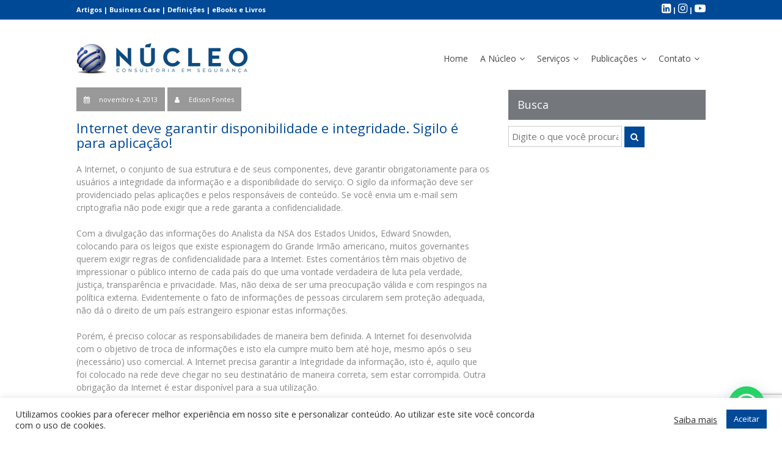

--- FILE ---
content_type: text/html; charset=UTF-8
request_url: https://nucleoconsult.com.br/blog/internet-deve-garantir-disponibilidade-e-integridade-sigilo-e-para-aplicacao/
body_size: 59455
content:
<!DOCTYPE html>
<html lang="pt-BR">
<head>
<meta charset="UTF-8">
<meta name="viewport" content="width=device-width, initial-scale=1">
<title>Internet deve garantir disponibilidade e integridade. Sigilo é para aplicação! | Núcleo Consultoria</title>
<link rel="profile" href="https://gmpg.org/xfn/11">
<link rel="pingback" href="https://nucleoconsult.com.br/xmlrpc.php">

<meta name='robots' content='max-image-preview:large' />
	<style>img:is([sizes="auto" i], [sizes^="auto," i]) { contain-intrinsic-size: 3000px 1500px }</style>
	<meta name="dlm-version" content="5.0.23"><link rel="alternate" type="application/rss+xml" title="Feed para Núcleo Consultoria &raquo;" href="https://nucleoconsult.com.br/feed/" />
<link rel="alternate" type="application/rss+xml" title="Feed de comentários para Núcleo Consultoria &raquo;" href="https://nucleoconsult.com.br/comments/feed/" />
<link rel="alternate" type="application/rss+xml" title="Feed de comentários para Núcleo Consultoria &raquo; Internet deve garantir disponibilidade e integridade. Sigilo é para aplicação!" href="https://nucleoconsult.com.br/blog/internet-deve-garantir-disponibilidade-e-integridade-sigilo-e-para-aplicacao/feed/" />
<script type="text/javascript">
/* <![CDATA[ */
window._wpemojiSettings = {"baseUrl":"https:\/\/s.w.org\/images\/core\/emoji\/16.0.1\/72x72\/","ext":".png","svgUrl":"https:\/\/s.w.org\/images\/core\/emoji\/16.0.1\/svg\/","svgExt":".svg","source":{"concatemoji":"https:\/\/nucleoconsult.com.br\/wp-includes\/js\/wp-emoji-release.min.js?ver=57bcc5649d5ac61152e7f1bc1be64327"}};
/*! This file is auto-generated */
!function(s,n){var o,i,e;function c(e){try{var t={supportTests:e,timestamp:(new Date).valueOf()};sessionStorage.setItem(o,JSON.stringify(t))}catch(e){}}function p(e,t,n){e.clearRect(0,0,e.canvas.width,e.canvas.height),e.fillText(t,0,0);var t=new Uint32Array(e.getImageData(0,0,e.canvas.width,e.canvas.height).data),a=(e.clearRect(0,0,e.canvas.width,e.canvas.height),e.fillText(n,0,0),new Uint32Array(e.getImageData(0,0,e.canvas.width,e.canvas.height).data));return t.every(function(e,t){return e===a[t]})}function u(e,t){e.clearRect(0,0,e.canvas.width,e.canvas.height),e.fillText(t,0,0);for(var n=e.getImageData(16,16,1,1),a=0;a<n.data.length;a++)if(0!==n.data[a])return!1;return!0}function f(e,t,n,a){switch(t){case"flag":return n(e,"\ud83c\udff3\ufe0f\u200d\u26a7\ufe0f","\ud83c\udff3\ufe0f\u200b\u26a7\ufe0f")?!1:!n(e,"\ud83c\udde8\ud83c\uddf6","\ud83c\udde8\u200b\ud83c\uddf6")&&!n(e,"\ud83c\udff4\udb40\udc67\udb40\udc62\udb40\udc65\udb40\udc6e\udb40\udc67\udb40\udc7f","\ud83c\udff4\u200b\udb40\udc67\u200b\udb40\udc62\u200b\udb40\udc65\u200b\udb40\udc6e\u200b\udb40\udc67\u200b\udb40\udc7f");case"emoji":return!a(e,"\ud83e\udedf")}return!1}function g(e,t,n,a){var r="undefined"!=typeof WorkerGlobalScope&&self instanceof WorkerGlobalScope?new OffscreenCanvas(300,150):s.createElement("canvas"),o=r.getContext("2d",{willReadFrequently:!0}),i=(o.textBaseline="top",o.font="600 32px Arial",{});return e.forEach(function(e){i[e]=t(o,e,n,a)}),i}function t(e){var t=s.createElement("script");t.src=e,t.defer=!0,s.head.appendChild(t)}"undefined"!=typeof Promise&&(o="wpEmojiSettingsSupports",i=["flag","emoji"],n.supports={everything:!0,everythingExceptFlag:!0},e=new Promise(function(e){s.addEventListener("DOMContentLoaded",e,{once:!0})}),new Promise(function(t){var n=function(){try{var e=JSON.parse(sessionStorage.getItem(o));if("object"==typeof e&&"number"==typeof e.timestamp&&(new Date).valueOf()<e.timestamp+604800&&"object"==typeof e.supportTests)return e.supportTests}catch(e){}return null}();if(!n){if("undefined"!=typeof Worker&&"undefined"!=typeof OffscreenCanvas&&"undefined"!=typeof URL&&URL.createObjectURL&&"undefined"!=typeof Blob)try{var e="postMessage("+g.toString()+"("+[JSON.stringify(i),f.toString(),p.toString(),u.toString()].join(",")+"));",a=new Blob([e],{type:"text/javascript"}),r=new Worker(URL.createObjectURL(a),{name:"wpTestEmojiSupports"});return void(r.onmessage=function(e){c(n=e.data),r.terminate(),t(n)})}catch(e){}c(n=g(i,f,p,u))}t(n)}).then(function(e){for(var t in e)n.supports[t]=e[t],n.supports.everything=n.supports.everything&&n.supports[t],"flag"!==t&&(n.supports.everythingExceptFlag=n.supports.everythingExceptFlag&&n.supports[t]);n.supports.everythingExceptFlag=n.supports.everythingExceptFlag&&!n.supports.flag,n.DOMReady=!1,n.readyCallback=function(){n.DOMReady=!0}}).then(function(){return e}).then(function(){var e;n.supports.everything||(n.readyCallback(),(e=n.source||{}).concatemoji?t(e.concatemoji):e.wpemoji&&e.twemoji&&(t(e.twemoji),t(e.wpemoji)))}))}((window,document),window._wpemojiSettings);
/* ]]> */
</script>
<style id='wp-emoji-styles-inline-css' type='text/css'>

	img.wp-smiley, img.emoji {
		display: inline !important;
		border: none !important;
		box-shadow: none !important;
		height: 1em !important;
		width: 1em !important;
		margin: 0 0.07em !important;
		vertical-align: -0.1em !important;
		background: none !important;
		padding: 0 !important;
	}
</style>
<link rel='stylesheet' id='wp-block-library-css' href='https://nucleoconsult.com.br/wp-includes/css/dist/block-library/style.min.css?ver=57bcc5649d5ac61152e7f1bc1be64327' type='text/css' media='all' />
<style id='classic-theme-styles-inline-css' type='text/css'>
/*! This file is auto-generated */
.wp-block-button__link{color:#fff;background-color:#32373c;border-radius:9999px;box-shadow:none;text-decoration:none;padding:calc(.667em + 2px) calc(1.333em + 2px);font-size:1.125em}.wp-block-file__button{background:#32373c;color:#fff;text-decoration:none}
</style>
<style id='joinchat-button-style-inline-css' type='text/css'>
.wp-block-joinchat-button{border:none!important;text-align:center}.wp-block-joinchat-button figure{display:table;margin:0 auto;padding:0}.wp-block-joinchat-button figcaption{font:normal normal 400 .6em/2em var(--wp--preset--font-family--system-font,sans-serif);margin:0;padding:0}.wp-block-joinchat-button .joinchat-button__qr{background-color:#fff;border:6px solid #25d366;border-radius:30px;box-sizing:content-box;display:block;height:200px;margin:auto;overflow:hidden;padding:10px;width:200px}.wp-block-joinchat-button .joinchat-button__qr canvas,.wp-block-joinchat-button .joinchat-button__qr img{display:block;margin:auto}.wp-block-joinchat-button .joinchat-button__link{align-items:center;background-color:#25d366;border:6px solid #25d366;border-radius:30px;display:inline-flex;flex-flow:row nowrap;justify-content:center;line-height:1.25em;margin:0 auto;text-decoration:none}.wp-block-joinchat-button .joinchat-button__link:before{background:transparent var(--joinchat-ico) no-repeat center;background-size:100%;content:"";display:block;height:1.5em;margin:-.75em .75em -.75em 0;width:1.5em}.wp-block-joinchat-button figure+.joinchat-button__link{margin-top:10px}@media (orientation:landscape)and (min-height:481px),(orientation:portrait)and (min-width:481px){.wp-block-joinchat-button.joinchat-button--qr-only figure+.joinchat-button__link{display:none}}@media (max-width:480px),(orientation:landscape)and (max-height:480px){.wp-block-joinchat-button figure{display:none}}

</style>
<style id='global-styles-inline-css' type='text/css'>
:root{--wp--preset--aspect-ratio--square: 1;--wp--preset--aspect-ratio--4-3: 4/3;--wp--preset--aspect-ratio--3-4: 3/4;--wp--preset--aspect-ratio--3-2: 3/2;--wp--preset--aspect-ratio--2-3: 2/3;--wp--preset--aspect-ratio--16-9: 16/9;--wp--preset--aspect-ratio--9-16: 9/16;--wp--preset--color--black: #000000;--wp--preset--color--cyan-bluish-gray: #abb8c3;--wp--preset--color--white: #ffffff;--wp--preset--color--pale-pink: #f78da7;--wp--preset--color--vivid-red: #cf2e2e;--wp--preset--color--luminous-vivid-orange: #ff6900;--wp--preset--color--luminous-vivid-amber: #fcb900;--wp--preset--color--light-green-cyan: #7bdcb5;--wp--preset--color--vivid-green-cyan: #00d084;--wp--preset--color--pale-cyan-blue: #8ed1fc;--wp--preset--color--vivid-cyan-blue: #0693e3;--wp--preset--color--vivid-purple: #9b51e0;--wp--preset--gradient--vivid-cyan-blue-to-vivid-purple: linear-gradient(135deg,rgba(6,147,227,1) 0%,rgb(155,81,224) 100%);--wp--preset--gradient--light-green-cyan-to-vivid-green-cyan: linear-gradient(135deg,rgb(122,220,180) 0%,rgb(0,208,130) 100%);--wp--preset--gradient--luminous-vivid-amber-to-luminous-vivid-orange: linear-gradient(135deg,rgba(252,185,0,1) 0%,rgba(255,105,0,1) 100%);--wp--preset--gradient--luminous-vivid-orange-to-vivid-red: linear-gradient(135deg,rgba(255,105,0,1) 0%,rgb(207,46,46) 100%);--wp--preset--gradient--very-light-gray-to-cyan-bluish-gray: linear-gradient(135deg,rgb(238,238,238) 0%,rgb(169,184,195) 100%);--wp--preset--gradient--cool-to-warm-spectrum: linear-gradient(135deg,rgb(74,234,220) 0%,rgb(151,120,209) 20%,rgb(207,42,186) 40%,rgb(238,44,130) 60%,rgb(251,105,98) 80%,rgb(254,248,76) 100%);--wp--preset--gradient--blush-light-purple: linear-gradient(135deg,rgb(255,206,236) 0%,rgb(152,150,240) 100%);--wp--preset--gradient--blush-bordeaux: linear-gradient(135deg,rgb(254,205,165) 0%,rgb(254,45,45) 50%,rgb(107,0,62) 100%);--wp--preset--gradient--luminous-dusk: linear-gradient(135deg,rgb(255,203,112) 0%,rgb(199,81,192) 50%,rgb(65,88,208) 100%);--wp--preset--gradient--pale-ocean: linear-gradient(135deg,rgb(255,245,203) 0%,rgb(182,227,212) 50%,rgb(51,167,181) 100%);--wp--preset--gradient--electric-grass: linear-gradient(135deg,rgb(202,248,128) 0%,rgb(113,206,126) 100%);--wp--preset--gradient--midnight: linear-gradient(135deg,rgb(2,3,129) 0%,rgb(40,116,252) 100%);--wp--preset--font-size--small: 13px;--wp--preset--font-size--medium: 20px;--wp--preset--font-size--large: 36px;--wp--preset--font-size--x-large: 42px;--wp--preset--spacing--20: 0.44rem;--wp--preset--spacing--30: 0.67rem;--wp--preset--spacing--40: 1rem;--wp--preset--spacing--50: 1.5rem;--wp--preset--spacing--60: 2.25rem;--wp--preset--spacing--70: 3.38rem;--wp--preset--spacing--80: 5.06rem;--wp--preset--shadow--natural: 6px 6px 9px rgba(0, 0, 0, 0.2);--wp--preset--shadow--deep: 12px 12px 50px rgba(0, 0, 0, 0.4);--wp--preset--shadow--sharp: 6px 6px 0px rgba(0, 0, 0, 0.2);--wp--preset--shadow--outlined: 6px 6px 0px -3px rgba(255, 255, 255, 1), 6px 6px rgba(0, 0, 0, 1);--wp--preset--shadow--crisp: 6px 6px 0px rgba(0, 0, 0, 1);}:where(.is-layout-flex){gap: 0.5em;}:where(.is-layout-grid){gap: 0.5em;}body .is-layout-flex{display: flex;}.is-layout-flex{flex-wrap: wrap;align-items: center;}.is-layout-flex > :is(*, div){margin: 0;}body .is-layout-grid{display: grid;}.is-layout-grid > :is(*, div){margin: 0;}:where(.wp-block-columns.is-layout-flex){gap: 2em;}:where(.wp-block-columns.is-layout-grid){gap: 2em;}:where(.wp-block-post-template.is-layout-flex){gap: 1.25em;}:where(.wp-block-post-template.is-layout-grid){gap: 1.25em;}.has-black-color{color: var(--wp--preset--color--black) !important;}.has-cyan-bluish-gray-color{color: var(--wp--preset--color--cyan-bluish-gray) !important;}.has-white-color{color: var(--wp--preset--color--white) !important;}.has-pale-pink-color{color: var(--wp--preset--color--pale-pink) !important;}.has-vivid-red-color{color: var(--wp--preset--color--vivid-red) !important;}.has-luminous-vivid-orange-color{color: var(--wp--preset--color--luminous-vivid-orange) !important;}.has-luminous-vivid-amber-color{color: var(--wp--preset--color--luminous-vivid-amber) !important;}.has-light-green-cyan-color{color: var(--wp--preset--color--light-green-cyan) !important;}.has-vivid-green-cyan-color{color: var(--wp--preset--color--vivid-green-cyan) !important;}.has-pale-cyan-blue-color{color: var(--wp--preset--color--pale-cyan-blue) !important;}.has-vivid-cyan-blue-color{color: var(--wp--preset--color--vivid-cyan-blue) !important;}.has-vivid-purple-color{color: var(--wp--preset--color--vivid-purple) !important;}.has-black-background-color{background-color: var(--wp--preset--color--black) !important;}.has-cyan-bluish-gray-background-color{background-color: var(--wp--preset--color--cyan-bluish-gray) !important;}.has-white-background-color{background-color: var(--wp--preset--color--white) !important;}.has-pale-pink-background-color{background-color: var(--wp--preset--color--pale-pink) !important;}.has-vivid-red-background-color{background-color: var(--wp--preset--color--vivid-red) !important;}.has-luminous-vivid-orange-background-color{background-color: var(--wp--preset--color--luminous-vivid-orange) !important;}.has-luminous-vivid-amber-background-color{background-color: var(--wp--preset--color--luminous-vivid-amber) !important;}.has-light-green-cyan-background-color{background-color: var(--wp--preset--color--light-green-cyan) !important;}.has-vivid-green-cyan-background-color{background-color: var(--wp--preset--color--vivid-green-cyan) !important;}.has-pale-cyan-blue-background-color{background-color: var(--wp--preset--color--pale-cyan-blue) !important;}.has-vivid-cyan-blue-background-color{background-color: var(--wp--preset--color--vivid-cyan-blue) !important;}.has-vivid-purple-background-color{background-color: var(--wp--preset--color--vivid-purple) !important;}.has-black-border-color{border-color: var(--wp--preset--color--black) !important;}.has-cyan-bluish-gray-border-color{border-color: var(--wp--preset--color--cyan-bluish-gray) !important;}.has-white-border-color{border-color: var(--wp--preset--color--white) !important;}.has-pale-pink-border-color{border-color: var(--wp--preset--color--pale-pink) !important;}.has-vivid-red-border-color{border-color: var(--wp--preset--color--vivid-red) !important;}.has-luminous-vivid-orange-border-color{border-color: var(--wp--preset--color--luminous-vivid-orange) !important;}.has-luminous-vivid-amber-border-color{border-color: var(--wp--preset--color--luminous-vivid-amber) !important;}.has-light-green-cyan-border-color{border-color: var(--wp--preset--color--light-green-cyan) !important;}.has-vivid-green-cyan-border-color{border-color: var(--wp--preset--color--vivid-green-cyan) !important;}.has-pale-cyan-blue-border-color{border-color: var(--wp--preset--color--pale-cyan-blue) !important;}.has-vivid-cyan-blue-border-color{border-color: var(--wp--preset--color--vivid-cyan-blue) !important;}.has-vivid-purple-border-color{border-color: var(--wp--preset--color--vivid-purple) !important;}.has-vivid-cyan-blue-to-vivid-purple-gradient-background{background: var(--wp--preset--gradient--vivid-cyan-blue-to-vivid-purple) !important;}.has-light-green-cyan-to-vivid-green-cyan-gradient-background{background: var(--wp--preset--gradient--light-green-cyan-to-vivid-green-cyan) !important;}.has-luminous-vivid-amber-to-luminous-vivid-orange-gradient-background{background: var(--wp--preset--gradient--luminous-vivid-amber-to-luminous-vivid-orange) !important;}.has-luminous-vivid-orange-to-vivid-red-gradient-background{background: var(--wp--preset--gradient--luminous-vivid-orange-to-vivid-red) !important;}.has-very-light-gray-to-cyan-bluish-gray-gradient-background{background: var(--wp--preset--gradient--very-light-gray-to-cyan-bluish-gray) !important;}.has-cool-to-warm-spectrum-gradient-background{background: var(--wp--preset--gradient--cool-to-warm-spectrum) !important;}.has-blush-light-purple-gradient-background{background: var(--wp--preset--gradient--blush-light-purple) !important;}.has-blush-bordeaux-gradient-background{background: var(--wp--preset--gradient--blush-bordeaux) !important;}.has-luminous-dusk-gradient-background{background: var(--wp--preset--gradient--luminous-dusk) !important;}.has-pale-ocean-gradient-background{background: var(--wp--preset--gradient--pale-ocean) !important;}.has-electric-grass-gradient-background{background: var(--wp--preset--gradient--electric-grass) !important;}.has-midnight-gradient-background{background: var(--wp--preset--gradient--midnight) !important;}.has-small-font-size{font-size: var(--wp--preset--font-size--small) !important;}.has-medium-font-size{font-size: var(--wp--preset--font-size--medium) !important;}.has-large-font-size{font-size: var(--wp--preset--font-size--large) !important;}.has-x-large-font-size{font-size: var(--wp--preset--font-size--x-large) !important;}
:where(.wp-block-post-template.is-layout-flex){gap: 1.25em;}:where(.wp-block-post-template.is-layout-grid){gap: 1.25em;}
:where(.wp-block-columns.is-layout-flex){gap: 2em;}:where(.wp-block-columns.is-layout-grid){gap: 2em;}
:root :where(.wp-block-pullquote){font-size: 1.5em;line-height: 1.6;}
</style>
<link rel='stylesheet' id='cookie-law-info-css' href='https://nucleoconsult.com.br/wp-content/plugins/cookie-law-info/legacy/public/css/cookie-law-info-public.css?ver=3.2.10' type='text/css' media='all' />
<link rel='stylesheet' id='cookie-law-info-gdpr-css' href='https://nucleoconsult.com.br/wp-content/plugins/cookie-law-info/legacy/public/css/cookie-law-info-gdpr.css?ver=3.2.10' type='text/css' media='all' />
<link rel='stylesheet' id='contact-form-7-css' href='https://nucleoconsult.com.br/wp-content/plugins/contact-form-7/includes/css/styles.css?ver=6.0.6' type='text/css' media='all' />
<link rel='stylesheet' id='wc-shortcodes-style-css' href='https://nucleoconsult.com.br/wp-content/plugins/wc-shortcodes/public/assets/css/style.css?ver=3.46' type='text/css' media='all' />
<link rel='stylesheet' id='font-awesome-css' href='https://nucleoconsult.com.br/wp-content/themes/nc2015/css/font-awesome.min.css?ver=4.1.0' type='text/css' media='all' />
<link rel='stylesheet' id='bootstrap.css-css' href='https://nucleoconsult.com.br/wp-content/themes/nc2015/css/bootstrap.min.css?ver=all' type='text/css' media='all' />
<link rel='stylesheet' id='nc2015-style-css' href='https://nucleoconsult.com.br/wp-content/themes/nc2015/style.css?ver=57bcc5649d5ac61152e7f1bc1be64327' type='text/css' media='all' />
<link rel='stylesheet' id='add-flex-css-css' href='https://nucleoconsult.com.br/wp-content/themes/nc2015/css/flexslider.css?ver=57bcc5649d5ac61152e7f1bc1be64327' type='text/css' media='screen' />
<link rel='stylesheet' id='joinchat-css' href='https://nucleoconsult.com.br/wp-content/plugins/creame-whatsapp-me/public/css/joinchat-btn.min.css?ver=5.2.4' type='text/css' media='all' />
<style id='joinchat-inline-css' type='text/css'>
.joinchat{--red:37;--green:211;--blue:102;--bw:100}
</style>
<link rel='stylesheet' id='fancybox-css' href='https://nucleoconsult.com.br/wp-content/plugins/easy-fancybox/fancybox/jquery.fancybox-1.3.8.css?ver=1.6' type='text/css' media='screen' />
<link rel='stylesheet' id='wordpresscanvas-font-awesome-css' href='https://nucleoconsult.com.br/wp-content/plugins/wc-shortcodes/public/assets/css/font-awesome.min.css?ver=4.7.0' type='text/css' media='all' />
<link rel='stylesheet' id='googleWebFonts-css' href='https://fonts.googleapis.com/css?family=Open+Sans%3A400%2C700%2C400italic&#038;ver=57bcc5649d5ac61152e7f1bc1be64327' type='text/css' media='all' />
<script type="text/javascript" src="https://nucleoconsult.com.br/wp-includes/js/jquery/jquery.min.js?ver=3.7.1" id="jquery-core-js"></script>
<script type="text/javascript" src="https://nucleoconsult.com.br/wp-includes/js/jquery/jquery-migrate.min.js?ver=3.4.1" id="jquery-migrate-js"></script>
<script type="text/javascript" id="cookie-law-info-js-extra">
/* <![CDATA[ */
var Cli_Data = {"nn_cookie_ids":[],"cookielist":[],"non_necessary_cookies":[],"ccpaEnabled":"","ccpaRegionBased":"","ccpaBarEnabled":"","strictlyEnabled":["necessary","obligatoire"],"ccpaType":"gdpr","js_blocking":"1","custom_integration":"","triggerDomRefresh":"","secure_cookies":""};
var cli_cookiebar_settings = {"animate_speed_hide":"500","animate_speed_show":"500","background":"#FFF","border":"#b1a6a6c2","border_on":"","button_1_button_colour":"#004997","button_1_button_hover":"#003a79","button_1_link_colour":"#fff","button_1_as_button":"1","button_1_new_win":"","button_2_button_colour":"#333","button_2_button_hover":"#292929","button_2_link_colour":"#444","button_2_as_button":"","button_2_hidebar":"","button_3_button_colour":"#3566bb","button_3_button_hover":"#2a5296","button_3_link_colour":"#fff","button_3_as_button":"1","button_3_new_win":"","button_4_button_colour":"#000","button_4_button_hover":"#000000","button_4_link_colour":"#333333","button_4_as_button":"","button_7_button_colour":"#61a229","button_7_button_hover":"#4e8221","button_7_link_colour":"#fff","button_7_as_button":"1","button_7_new_win":"","font_family":"inherit","header_fix":"","notify_animate_hide":"1","notify_animate_show":"","notify_div_id":"#cookie-law-info-bar","notify_position_horizontal":"right","notify_position_vertical":"bottom","scroll_close":"","scroll_close_reload":"","accept_close_reload":"","reject_close_reload":"","showagain_tab":"","showagain_background":"#fff","showagain_border":"#000","showagain_div_id":"#cookie-law-info-again","showagain_x_position":"100px","text":"#333333","show_once_yn":"","show_once":"10000","logging_on":"","as_popup":"","popup_overlay":"1","bar_heading_text":"","cookie_bar_as":"banner","popup_showagain_position":"bottom-right","widget_position":"left"};
var log_object = {"ajax_url":"https:\/\/nucleoconsult.com.br\/wp-admin\/admin-ajax.php"};
/* ]]> */
</script>
<script type="text/javascript" src="https://nucleoconsult.com.br/wp-content/plugins/cookie-law-info/legacy/public/js/cookie-law-info-public.js?ver=3.2.10" id="cookie-law-info-js"></script>
<script type="text/javascript" src="https://nucleoconsult.com.br/wp-content/themes/nc2015/js/scripts.js?ver=57bcc5649d5ac61152e7f1bc1be64327" id="nc2015-scripts-js"></script>
<script type="text/javascript" src="https://nucleoconsult.com.br/wp-content/themes/nc2015/js/respond.min.js?ver=57bcc5649d5ac61152e7f1bc1be64327" id="respond-js"></script>
<link rel="https://api.w.org/" href="https://nucleoconsult.com.br/wp-json/" /><link rel="alternate" title="JSON" type="application/json" href="https://nucleoconsult.com.br/wp-json/wp/v2/posts/3079" /><link rel="EditURI" type="application/rsd+xml" title="RSD" href="https://nucleoconsult.com.br/xmlrpc.php?rsd" />
<link rel="canonical" href="https://nucleoconsult.com.br/blog/internet-deve-garantir-disponibilidade-e-integridade-sigilo-e-para-aplicacao/" />
<link rel="alternate" title="oEmbed (JSON)" type="application/json+oembed" href="https://nucleoconsult.com.br/wp-json/oembed/1.0/embed?url=https%3A%2F%2Fnucleoconsult.com.br%2Fblog%2Finternet-deve-garantir-disponibilidade-e-integridade-sigilo-e-para-aplicacao%2F" />
<link rel="alternate" title="oEmbed (XML)" type="text/xml+oembed" href="https://nucleoconsult.com.br/wp-json/oembed/1.0/embed?url=https%3A%2F%2Fnucleoconsult.com.br%2Fblog%2Finternet-deve-garantir-disponibilidade-e-integridade-sigilo-e-para-aplicacao%2F&#038;format=xml" />

	<style type="text/css">
	blockquote {
			border-left: 3px solid ;
		}	</style>

<!-- Easy FancyBox 1.6 using FancyBox 1.3.8 - RavanH (http://status301.net/wordpress-plugins/easy-fancybox/) -->
<script type="text/javascript">
/* <![CDATA[ */
var fb_timeout = null;
var fb_opts = { 'overlayShow' : true, 'hideOnOverlayClick' : true, 'showCloseButton' : true, 'margin' : 20, 'centerOnScroll' : true, 'enableEscapeButton' : true, 'autoScale' : true };
var easy_fancybox_handler = function(){
	/* IMG */
	var fb_IMG_select = 'a[href*=".jpg"]:not(.nolightbox,li.nolightbox>a), area[href*=".jpg"]:not(.nolightbox), a[href*=".gif"]:not(.nolightbox,li.nolightbox>a), area[href*=".gif"]:not(.nolightbox), a[href*=".png"]:not(.nolightbox,li.nolightbox>a), area[href*=".png"]:not(.nolightbox)';
	jQuery(fb_IMG_select).addClass('fancybox image');
	var fb_IMG_sections = jQuery('div.gallery ');
	fb_IMG_sections.each(function() { jQuery(this).find(fb_IMG_select).attr('rel', 'gallery-' + fb_IMG_sections.index(this)); });
	jQuery('a.fancybox, area.fancybox, li.fancybox a').fancybox( jQuery.extend({}, fb_opts, { 'easingIn' : 'easeOutBack', 'easingOut' : 'easeInBack', 'opacity' : false, 'hideOnContentClick' : false, 'titleShow' : true, 'titlePosition' : 'over', 'titleFromAlt' : true, 'showNavArrows' : true, 'enableKeyboardNav' : true, 'cyclic' : false }) );
	/* YouTube */
	jQuery('a[href*="youtu.be/"], area[href*="youtu.be/"], a[href*="youtube.com/watch"], area[href*="youtube.com/watch"]').not('.nolightbox').addClass('fancybox-youtube');
	jQuery('a.fancybox-youtube, area.fancybox-youtube, li.fancybox-youtube a').fancybox( jQuery.extend({}, fb_opts, { 'type' : 'iframe', 'width' : 640, 'height' : 385, 'padding' : 0, 'titleShow' : false, 'titlePosition' : 'float', 'titleFromAlt' : false, 'onStart' : function(selectedArray, selectedIndex, selectedOpts) { selectedOpts.href = selectedArray[selectedIndex].href.replace(new RegExp('youtu.be', 'i'), 'www.youtube.com/embed').replace(new RegExp('watch\\?(.*)v=([a-z0-9\_\-]+)(&amp;|&|\\?)?(.*)', 'i'), 'embed/$2?$1$4'); var splitOn = selectedOpts.href.indexOf('?'); var urlParms = ( splitOn > -1 ) ? selectedOpts.href.substring(splitOn) : ""; selectedOpts.allowfullscreen = ( urlParms.indexOf('fs=0') > -1 ) ? false : true } }) );
	/* iFrame */
	jQuery('a.fancybox-iframe, area.fancybox-iframe, li.fancybox-iframe a').fancybox( jQuery.extend({}, fb_opts, { 'type' : 'iframe', 'width' : '70%', 'height' : '90%', 'padding' : 0, 'titleShow' : false, 'titlePosition' : 'float', 'titleFromAlt' : false, 'allowfullscreen' : false }) );
}
var easy_fancybox_auto = function(){
	/* Auto-click */
	setTimeout(function(){jQuery('#fancybox-auto').trigger('click')},1000);
}
/* ]]> */
</script>
</head>

<body data-rsssl=1 class="wp-singular post-template-default single single-post postid-3079 single-format-standard wp-theme-nc2015 wc-shortcodes-font-awesome-enabled group-blog">

<div id="page" class="hfeed site">
	<div class="container-fluid">
	<div class="row">
	
	<header id="masthead" class="site-header" role="banner">
		<script src="https://optin.entregaemails.com.br/accounts/17380/forms/1" type="text/javascript" charset="utf-8" async defer></script>
		<div class="top-bar">
	<div class="container">
		<div class="row">
			<div class="col-md-6 col-xs-12 col-sm-12 th-left-topbar">
				<a href="https://nucleoconsult.com.br/blog/category/publicacoes/artigos/">Artigos</a> | 
				<a href="https://nucleoconsult.com.br/index.php/business-case/">Business Case</a> | 
				<a href="https://nucleoconsult.com.br/index.php/definicoes/">Defini&ccedil;&otilde;es</a> | 
				<a href="https://nucleoconsult.com.br/blog/category/livros/">eBooks e Livros</a>
			</div>
			<div class="col-md-6 col-xs-12 col-sm-12 th-right-topbar">
				<a href="https://www.linkedin.com/company/nucleo-consultoria-em-segurança/" target="_blank"><span class="fa fa-linkedin-square" style="font-size:18px;"></span></a> | 
				<a href="https://www.instagram.com/nucleoconsult/" target="_blank"><span class="fa fa-instagram" style="font-size:18px;"></span></a> | 
				<a href="https://www.youtube.com/user/nucleoconsultoria" target="_blank"><span class="fa fa-youtube-play" style="font-size:18px;"></span></a>
			</div>
		</div>
	</div>
</div>		<div class="container">
			<div class="row">
				<div class="col-md-5 col-xs-15 col-lg-5">
					<div class="site-branding">
													<div class="site-logo-image">
								<a href="https://nucleoconsult.com.br/" title="Núcleo Consultoria" rel="home"><img src="https://nucleoconsult.com.br/wp-content/uploads/2015/12/nucleo-logo.png" alt="Núcleo Consultoria"></a>
							</div>
																	</div>
				</div><!-- .col-md-5 .col-xs-12 .col-lg-5 -->

				<div class="col-md-7 col-xs-15 col-lg-7">
					<nav id="site-navigation" class="main-navigation" role="navigation">
						<div class="menu-menu-teste-container"><ul id="menu-menu-teste" class="menu"><li id="menu-item-3627" class="menu-item menu-item-type-post_type menu-item-object-page menu-item-home menu-item-3627"><a href="https://nucleoconsult.com.br/">Home</a></li>
<li id="menu-item-786" class="menu-item menu-item-type-post_type menu-item-object-page current-post-parent menu-item-has-children menu-item-786"><a href="https://nucleoconsult.com.br/a-nucleo/">A Núcleo</a>
<ul class="sub-menu">
	<li id="menu-item-805" class="menu-item menu-item-type-post_type menu-item-object-page menu-item-805"><a href="https://nucleoconsult.com.br/a-nucleo/equipe/">Equipe</a></li>
</ul>
</li>
<li id="menu-item-836" class="menu-item menu-item-type-post_type menu-item-object-page menu-item-has-children menu-item-836"><a href="https://nucleoconsult.com.br/servicos/">Serviços</a>
<ul class="sub-menu">
	<li id="menu-item-810" class="menu-item menu-item-type-post_type menu-item-object-page menu-item-has-children menu-item-810"><a href="https://nucleoconsult.com.br/servicos/gestao-da-seguranca-corporativa/">Gestão da Segurança Corporativa</a>
	<ul class="sub-menu">
		<li id="menu-item-800" class="menu-item menu-item-type-post_type menu-item-object-page menu-item-800"><a href="https://nucleoconsult.com.br/servicos/gestao-da-seguranca-corporativa/analise-de-riscos/">Análise de Riscos</a></li>
		<li id="menu-item-790" class="menu-item menu-item-type-post_type menu-item-object-page menu-item-790"><a href="https://nucleoconsult.com.br/servicos/gestao-da-seguranca-corporativa/auditoria/">Auditoria</a></li>
		<li id="menu-item-5808" class="menu-item menu-item-type-post_type menu-item-object-page menu-item-5808"><a href="https://nucleoconsult.com.br/servicos/gestao-da-seguranca-corporativa/coordenacao-executiva/">Coordenação Executiva</a></li>
		<li id="menu-item-831" class="menu-item menu-item-type-post_type menu-item-object-page menu-item-831"><a href="https://nucleoconsult.com.br/servicos/gestao-da-seguranca-corporativa/criterios-de-produtos-e-servicos/">Critérios de Produtos e Serviços</a></li>
		<li id="menu-item-5809" class="menu-item menu-item-type-post_type menu-item-object-page menu-item-5809"><a href="https://nucleoconsult.com.br/servicos/gestao-da-seguranca-corporativa/planejamento-estrategico/">Planejamento Estratégico</a></li>
		<li id="menu-item-4070" class="menu-item menu-item-type-post_type menu-item-object-page menu-item-4070"><a href="https://nucleoconsult.com.br/servicos/gestao-da-seguranca-corporativa/politica-normas-e-procedimentos/">Política, Normas e Procedimentos</a></li>
		<li id="menu-item-804" class="menu-item menu-item-type-post_type menu-item-object-page menu-item-804"><a href="https://nucleoconsult.com.br/servicos/gestao-da-seguranca-corporativa/projetos-de-seguranca-eletronica/">Projetos de Segurança Eletrônica</a></li>
	</ul>
</li>
	<li id="menu-item-817" class="menu-item menu-item-type-post_type menu-item-object-page menu-item-817"><a href="https://nucleoconsult.com.br/servicos/investigacao/">Investigação</a></li>
	<li id="menu-item-5829" class="menu-item menu-item-type-post_type menu-item-object-page menu-item-5829"><a href="https://nucleoconsult.com.br/servicos/mentoria/">Mentoria</a></li>
	<li id="menu-item-3605" class="menu-item menu-item-type-post_type menu-item-object-page menu-item-has-children menu-item-3605"><a href="https://nucleoconsult.com.br/servicos/seguranca-condominial/">Segurança Condominial</a>
	<ul class="sub-menu">
		<li id="menu-item-5828" class="menu-item menu-item-type-post_type menu-item-object-page menu-item-5828"><a href="https://nucleoconsult.com.br/servicos/seguranca-condominial/diagnostico/">Diagnóstico</a></li>
		<li id="menu-item-5827" class="menu-item menu-item-type-post_type menu-item-object-page menu-item-5827"><a href="https://nucleoconsult.com.br/servicos/seguranca-condominial/assessoria/">Assessoria</a></li>
		<li id="menu-item-5826" class="menu-item menu-item-type-post_type menu-item-object-page menu-item-5826"><a href="https://nucleoconsult.com.br/servicos/seguranca-condominial/gerenciamento/">Gerenciamento</a></li>
	</ul>
</li>
	<li id="menu-item-837" class="menu-item menu-item-type-post_type menu-item-object-page menu-item-837"><a href="https://nucleoconsult.com.br/servicos/seguranca-de-grandes-eventos/">Segurança de Grandes Eventos</a></li>
	<li id="menu-item-5233" class="menu-item menu-item-type-post_type menu-item-object-page menu-item-5233"><a href="https://nucleoconsult.com.br/servicos/seguranca-pessoal/">Segurança Pessoal</a></li>
	<li id="menu-item-5478" class="menu-item menu-item-type-post_type menu-item-object-page menu-item-has-children menu-item-5478"><a href="https://nucleoconsult.com.br/servicos/treinamentos/">Treinamentos</a>
	<ul class="sub-menu">
		<li id="menu-item-5480" class="menu-item menu-item-type-post_type menu-item-object-page menu-item-5480"><a href="https://nucleoconsult.com.br/servicos/treinamentos/palestras/">Palestras</a></li>
		<li id="menu-item-5479" class="menu-item menu-item-type-post_type menu-item-object-page menu-item-5479"><a href="https://nucleoconsult.com.br/servicos/treinamentos/programa-estruturado/">Programa Estruturado</a></li>
	</ul>
</li>
	<li id="menu-item-840" class="menu-item menu-item-type-post_type menu-item-object-page menu-item-840"><a href="https://nucleoconsult.com.br/servicos/varredura-de-ambiente-e-telefonia/">Varredura de Ambiente e Telefonia</a></li>
</ul>
</li>
<li id="menu-item-869" class="menu-item menu-item-type-taxonomy menu-item-object-category current-post-ancestor current-menu-parent current-post-parent menu-item-has-children menu-item-869"><a href="https://nucleoconsult.com.br/blog/category/publicacoes/">Publicações</a>
<ul class="sub-menu">
	<li id="menu-item-870" class="menu-item menu-item-type-taxonomy menu-item-object-category current-post-ancestor current-menu-parent current-post-parent menu-item-870"><a href="https://nucleoconsult.com.br/blog/category/publicacoes/artigos/">Artigos</a></li>
	<li id="menu-item-812" class="menu-item menu-item-type-post_type menu-item-object-page menu-item-812"><a href="https://nucleoconsult.com.br/definicoes/">Definições</a></li>
	<li id="menu-item-896" class="menu-item menu-item-type-taxonomy menu-item-object-category menu-item-896"><a href="https://nucleoconsult.com.br/blog/category/publicacoes/dicas-de-seguranca/">Dicas de Segurança</a></li>
	<li id="menu-item-847" class="menu-item menu-item-type-taxonomy menu-item-object-category menu-item-847"><a href="https://nucleoconsult.com.br/blog/category/livros/">eBooks e Livros</a></li>
	<li id="menu-item-860" class="menu-item menu-item-type-taxonomy menu-item-object-category menu-item-860"><a href="https://nucleoconsult.com.br/blog/category/publicacoes/newsletter/">Newsletter</a></li>
	<li id="menu-item-895" class="menu-item menu-item-type-taxonomy menu-item-object-category menu-item-895"><a href="https://nucleoconsult.com.br/blog/category/publicacoes/videos/">Vídeos</a></li>
</ul>
</li>
<li id="menu-item-796" class="menu-item menu-item-type-post_type menu-item-object-page menu-item-has-children menu-item-796"><a href="https://nucleoconsult.com.br/contato/">Contato</a>
<ul class="sub-menu">
	<li id="menu-item-5118" class="menu-item menu-item-type-post_type menu-item-object-page menu-item-5118"><a href="https://nucleoconsult.com.br/contato/politica-de-privacidade/">Política de Privacidade</a></li>
	<li id="menu-item-5117" class="menu-item menu-item-type-post_type menu-item-object-page menu-item-5117"><a href="https://nucleoconsult.com.br/contato/termos-de-uso-do-site/">Termos de Uso do Site</a></li>
</ul>
</li>
</ul></div>					</nav><!-- #site-navigation -->
					<a href="#" class="navbutton" id="main-nav-button">Menu</a>
					<div class="responsive-mainnav"></div>
				</div><!-- .col-md-7 .col-xs-12 .col-lg-7 -->
			</div><!-- .row -->
		</div><!-- container -->
	</header><!-- #masthead -->
	
		
	

	</div><!-- .row -->
	</div><!-- .container-fluid -->

	<div id="content" class="site-content">
<div class="container">
	<div class="row"><div class="col-xs-12 col-sm-12 col-md-8">
	<div id="primary" class="content-area">
		<main id="main" class="site-main" role="main">

		
			
<article id="post-3079" class="post-3079 post type-post status-publish format-standard hentry category-artigos category-publicacoes">
	<header class="entry-header">
		<div class="entry-meta">
			<span class="posted-on"><a href="https://nucleoconsult.com.br/blog/internet-deve-garantir-disponibilidade-e-integridade-sigilo-e-para-aplicacao/" rel="bookmark"><time class="entry-date published" datetime="2013-11-04T12:02:03-03:00">novembro 4, 2013</time><time class="updated" datetime="2013-11-12T12:02:30-03:00">novembro 12, 2013</time></a></span><span class="byline"><span class="author vcard"><a class="url fn n" href="https://nucleoconsult.com.br/blog/author/edison/">Edison Fontes</a></span></span>					</div><!-- .entry-meta -->
        <h1 class="entry-title">Internet deve garantir disponibilidade e integridade. Sigilo é para aplicação!</h1>	</header><!-- .entry-header -->
		<div class="entry-content">
		<p>A Internet, o conjunto de sua estrutura e de seus componentes, deve garantir obrigatoriamente para os usuários a integridade da informação e a disponibilidade do serviço. O sigilo da informação deve ser providenciado pelas aplicações e pelos responsáveis de conteúdo. Se você envia um e-mail sem criptografia não pode exigir que a rede garanta a confidencialidade.</p>
<p>Com a divulgação das informações do Analista da NSA dos Estados Unidos, Edward Snowden, colocando para os leigos que existe espionagem do Grande Irmão americano, muitos governantes querem exigir regras de confidencialidade para a Internet. Estes comentários têm mais objetivo de impressionar o público interno de cada país do que uma vontade verdadeira de luta pela verdade, justiça, transparência e privacidade. Mas, não deixa de ser uma preocupação válida e com respingos na política externa. Evidentemente o fato de informações de pessoas circularem sem proteção adequada, não dá o direito de um país estrangeiro espionar estas informações.</p>
<p>Porém, é preciso colocar as responsabilidades de maneira bem definida. A Internet foi desenvolvida com o objetivo de troca de informações e isto ela cumpre muito bem até hoje, mesmo após o seu (necessário) uso comercial. A Internet precisa garantir a Integridade da informação, isto é, aquilo que foi colocado na rede deve chegar no seu destinatário de maneira correta, sem estar corrompida. Outra obrigação da Internet é estar disponível para a sua utilização.</p>
<p>A confidencialidade, o sigilo da informação precisa ser fornecido pelo serviço, tipo correio eletrônico. Não deve nunca ser a rede que garanta o sigilo da informação enviada por um e-mail. Quer ter sigilo: use a criptografia de dados. É uma aplicação comercial? As boas soluções existentes no mercado darão um padrão de sigilo para informação adequado. Trata-se de um país, de um Estado (nação politicamente organizado), entendo que não é adequado utilizar soluções de criptografia comerciais. Principalmente de países onde a legislação praticamente permite que o órgão de segurança, abram para o governo suas “portas de fundo” para a quebra de sigilo. Para um Estado, deve-se desenvolver uma tecnologia própria de criptografia e compatível com a informação que se deseja proteger.</p>
<p>Além do mais, não basta se preocupar com a espionagem de outros países quando a mensagem passa por eles. E internamente no Brasil, como fica o sigilo nos provedores de acesso? Por isso, a rede e os elementos que possibilitam o seu funcionamento devem garantir a integridade da informação e a disponibilidade do serviço. O sigilo é por “conta do freguês”.</p>
<p>Mas, o freguês, que pode ser Estado ou Organização, precisa dizer como quer a sua segurança, descrevendo as suas políticas e normas de segurança da informação. E muitas organizações não as têm, ou se tem, é apenas para cumprir alguma regulamentação ou auditoria.</p>
<p>Cada organização, cada Estado tem a segurança que merece. Ou melhor, a segurança que decide ter.</p>
<p>&nbsp;</p>
			</div><!-- .entry-content -->

	<footer class="entry-footer-insinglepost">
			</footer><!-- .entry-footer -->
</article><!-- #post-## -->
				<nav class="navigation post-navigation" role="navigation">
		<h1 class="screen-reader-text">Post navigation</h1>
		<div class="nav-links">
			<div class="nav-previous"><a href="https://nucleoconsult.com.br/blog/sped-sistema-publico-de-escrituracao-fiscal-controles-minimos-para-a-seguranca-da-informacao/" rel="prev"><span class="meta-nav">&larr;</span> SPED (Sistema Público de Escrituração Fiscal) &#8211; Controles Mínimos para a Segurança da Informação</a></div><div class="nav-next"><a href="https://nucleoconsult.com.br/blog/polemica-criancas-pequenas-podem-ser-preparadas-para-situacoes-de-perigo/" rel="next">Polêmica: crianças pequenas podem ser preparadas para situações de perigo? <span class="meta-nav">&rarr;</span></a></div>		</div><!-- .nav-links -->
	</nav><!-- .navigation -->
	
			
		
		</main><!-- #main -->
	</div><!-- #primary -->

</div><!-- .col-xs-12 col-sm-6 col-md-8 -->
<div class="col-xs-12 col-sm-6 col-md-4">
		<div id="secondary" class="widget-area" role="complementary">
		<aside id="search-3" class="widget widget_search"><h1 class="widget-title">Busca</h1><form action="https://nucleoconsult.com.br" method="get" id="search-global-form">   
    <input type="text" placeholder="Digite o que voc&ecirc; procura" name="s" id="search" value="" />
    <button type="submit" value="" name="search" id="searchsubmit"><i class="fa fa-search"></i></button>
</form></aside>	</div><!-- #secondary -->
</div><!-- .col-xs-12 .col-sm-6 .col-md-4 -->
</div><!-- .row -->
</div><!-- .container -->
	</div><!-- #content -->

<div class="container-fluid" style="background-color:#f7f7f7;">
	<div class="container">
		<div class="row" style="background-color:#f7f7f7;margin-top:30px;margin-bottom:15px;text-align:center;font-size:18px;text-color:#a5a5a5;">
			Softwares
		</div>
		<div class="row" style="background-color:#f7f7f7;margin-top:15px;margin-bottom:30px;">
			<div class="col-md-4" style="text-align:center;"><a href="https://www.totalrisk.com.br/" target="_blank"><img src="https://nucleoconsult.com.br/wp-content/uploads/2025/05/logo-t-risk.jpg" /></a></div>
			<div class="col-md-4" style="text-align:center;"><a href="https://cosafe.com.br/" target="_blank"><img src="https://nucleoconsult.com.br/wp-content/uploads/2025/05/logo-cosafe.jpg" /></a></div>
			<div class="col-md-4" style="text-align:center;"><a href="https://www.performancelab.com.br/" target="_blank"><img src="https://nucleoconsult.com.br/wp-content/uploads/2025/05/logo-performance-lab.jpg" /></a></div>
		</div>
	</div>
</div>

<div class="container-fluid">
<div class="row">
	<span class="scrollup-icon"><a href="#" class="scrollup"></a></span>
	<footer id="colophon" class="site-footer" role="contentinfo">
		<div class="container">
		<div class="row">
		<div class="footer-widget-area">
			<!--<div class="col-md-12">Imagens</div>-->
			<div class="col-md-3">
				<div class="footer-1">
						<div id="secondary" class="widget-area" role="complementary">
		<aside id="text-10" class="widget widget_text"><h1 class="footer-widget-title">Newsletter</h1>			<div class="textwidget">Cadastre-se e receba as notícias da Núcleo Consultoria.<br /><br />
<div id="opt_1"></div></div>
		</aside>	</div><!-- #secondary -->
				</div>
			</div>

            <div class="col-md-3">
				<div class="footer-1">
						<div id="secondary" class="widget-area" role="complementary">
		<aside id="text-8" class="widget widget_text"><h1 class="footer-widget-title">Mapa do site</h1>			<div class="textwidget"><a href="https://nucleoconsult.com.br/index.php/a-nucleo/">A Núcleo</a><br />
- <a href="https://nucleoconsult.com.br/index.php/a-nucleo/equipe/">Equipe</a><br />
<a href="https://nucleoconsult.com.br/index.php/servicos/">Serviços</a><br />
- <a href="https://nucleoconsult.com.br/index.php/servicos/gestao-da-seguranca-corporativa/">Gestão da Segurança Corporativa </a><br />
- <a href="https://nucleoconsult.com.br/index.php/servicos/investigacao/">Investigação</a><br />
- <a href="https://nucleoconsult.com.br/index.php/servicos/mentoria/">Mentoria</a><br />
- <a href="https://nucleoconsult.com.br/index.php/servicos/seguranca-condominial/">Segurança Condominial</a><br />
- <a href="https://nucleoconsult.com.br/index.php/servicos/seguranca-de-grandes-eventos/">Segurança de Grandes Eventos</a><br />
- <a href="https://nucleoconsult.com.br/index.php/servicos/seguranca-pessoal/">Segurança Pessoal</a><br />
- <a 
href="https://nucleoconsult.com.br/index.php/servicos/treinamentos/">Treinamentos</a><br />
- <a href="https://nucleoconsult.com.br/index.php/servicos/varredura-de-ambiente-e-telefonia/">Varredura de Ambiente e Telefonia</a><br /></div>
		</aside>	</div><!-- #secondary -->
				</div>
			</div>

            <div class="col-md-3">
				<div class="footer-1">
						<div id="secondary" class="widget-area" role="complementary">
		<aside id="text-9" class="widget widget_text"><h1 class="footer-widget-title">Mapa do site</h1>			<div class="textwidget"><a href="#">Publicações</a><br />
- <a href="https://nucleoconsult.com.br/index.php/category/publicacoes/artigos/">Artigos</a><br />
- <a href="https://nucleoconsult.com.br/index.php/definicoes/">Definições</a><br />
- <a href="https://nucleoconsult.com.br/index.php/category/publicacoes/dicas-de-seguranca/">Dicas de Segurança</a><br />
- <a href="https://nucleoconsult.com.br/index.php/category/livros/">eBooks e Livros</a><br />
- <a href="http://nucleoconsult.<br />com.br/index.php/category/publicacoes/newsletter/">Newsletter</a><br />
- <a href="https://nucleoconsult.com.br/index.php/category/publicacoes/videos/">Vídeos</a><br />
<a
href="https://nucleoconsult.com.br/contato//">Contato</a><br />
- <a href="https://nucleoconsult.com.br/contato/politica-de-privacidade/">Política de Privacidade</a><br />
- <a href="https://nucleoconsult.com.br/contato/termos-de-uso-do-site//">Termos de Uso do Site</a><br /></div>
		</aside>	</div><!-- #secondary -->
				</div>
			</div>

            <div class="col-md-3">
				<div class="footer-1">
						<div id="secondary" class="widget-area" role="complementary">
		<aside id="search-4" class="widget widget_search"><h1 class="footer-widget-title">Busca</h1><form action="https://nucleoconsult.com.br" method="get" id="search-global-form">   
    <input type="text" placeholder="Digite o que voc&ecirc; procura" name="s" id="search" value="" />
    <button type="submit" value="" name="search" id="searchsubmit"><i class="fa fa-search"></i></button>
</form></aside>	</div><!-- #secondary -->
				</div>
			</div>
		</div><!-- .footer-widget-area -->
	</div><!-- .row -->
</div><!-- .container -->		
	<div class="footer-site-info">
		<div class="container">
		<div class="row">
			<div class="footer-details-container">
				<div class="copyright-container">
					&copy; N&uacute;cleo Consultoria	

				</div><!-- .copyright-container -->
				<div class="credit-container">
					
				</div><!-- footer-menu-container -->
			</div><!-- .footer-details-container -->
			</div><!-- .row -->
			</div><!-- .container -->
		</div><!-- .site-info -->
	</footer><!-- #colophon -->
</div><!-- .row -->
</div><!-- .container-fluid -->
</div><!-- #page -->

<script type="speculationrules">
{"prefetch":[{"source":"document","where":{"and":[{"href_matches":"\/*"},{"not":{"href_matches":["\/wp-*.php","\/wp-admin\/*","\/wp-content\/uploads\/*","\/wp-content\/*","\/wp-content\/plugins\/*","\/wp-content\/themes\/nc2015\/*","\/*\\?(.+)"]}},{"not":{"selector_matches":"a[rel~=\"nofollow\"]"}},{"not":{"selector_matches":".no-prefetch, .no-prefetch a"}}]},"eagerness":"conservative"}]}
</script>
<!--googleoff: all--><div id="cookie-law-info-bar" data-nosnippet="true"><span><div class="cli-bar-container cli-style-v2"><div class="cli-bar-message">Utilizamos cookies para oferecer melhor experiência em nosso site e personalizar conteúdo. Ao utilizar este site você concorda com o uso de cookies.</div><div class="cli-bar-btn_container"><a role='button' class="cli_settings_button" style="margin:0px 10px 0px 5px">Saiba mais</a><a role='button' data-cli_action="accept" id="cookie_action_close_header" class="medium cli-plugin-button cli-plugin-main-button cookie_action_close_header cli_action_button wt-cli-accept-btn">Aceitar</a></div></div></span></div><div id="cookie-law-info-again" data-nosnippet="true"><span id="cookie_hdr_showagain">Manage consent</span></div><div class="cli-modal" data-nosnippet="true" id="cliSettingsPopup" tabindex="-1" role="dialog" aria-labelledby="cliSettingsPopup" aria-hidden="true">
  <div class="cli-modal-dialog" role="document">
	<div class="cli-modal-content cli-bar-popup">
		  <button type="button" class="cli-modal-close" id="cliModalClose">
			<svg class="" viewBox="0 0 24 24"><path d="M19 6.41l-1.41-1.41-5.59 5.59-5.59-5.59-1.41 1.41 5.59 5.59-5.59 5.59 1.41 1.41 5.59-5.59 5.59 5.59 1.41-1.41-5.59-5.59z"></path><path d="M0 0h24v24h-24z" fill="none"></path></svg>
			<span class="wt-cli-sr-only">Fechar</span>
		  </button>
		  <div class="cli-modal-body">
			<div class="cli-container-fluid cli-tab-container">
	<div class="cli-row">
		<div class="cli-col-12 cli-align-items-stretch cli-px-0">
			<div class="cli-privacy-overview">
				<h4>Aviso de cookies</h4>				<div class="cli-privacy-content">
					<div class="cli-privacy-content-text">A Núcleo Consultoria em Segurança utiliza Cookies e outras tecnologias semelhantes para melhorar a sua experiência em nossa plataforma, para melhor administração de contas, melhor controle de acessos, entender suas preferências e facilitar o preenchimento de formulários.<br />
<br />
Nossa responsabilidade com a Proteção de Dados Pessoais está registrada na nossa <a href="https://nucleoconsult.com.br/contato/politica-de-privacidade/">Política de Privacidade do Titular de Dados Pessoais</a> e também nos <a href="https://nucleoconsult.com.br/contato/termos-de-uso-do-site/">Termos de Uso do Site</a>.<br />
<br />
Ao continuar navegando, você concorda com as condições previstas neste aviso, na Política de Privacidade do Titular de Dados Pessoais e no Termo de Uso desta plataforma.</div>
				</div>
				<a class="cli-privacy-readmore" aria-label="Mostrar mais" role="button" data-readmore-text="Mostrar mais" data-readless-text="Mostrar menos"></a>			</div>
		</div>
		<div class="cli-col-12 cli-align-items-stretch cli-px-0 cli-tab-section-container">
												<div class="cli-tab-section">
						<div class="cli-tab-header">
							<a role="button" tabindex="0" class="cli-nav-link cli-settings-mobile" data-target="necessary" data-toggle="cli-toggle-tab">
								Aviso de cookies							</a>
															<div class="wt-cli-necessary-checkbox">
									<input type="checkbox" class="cli-user-preference-checkbox"  id="wt-cli-checkbox-necessary" data-id="checkbox-necessary" checked="checked"  />
									<label class="form-check-label" for="wt-cli-checkbox-necessary">Aviso de cookies</label>
								</div>
								<span class="cli-necessary-caption">Sempre ativado</span>
													</div>
						<div class="cli-tab-content">
							<div class="cli-tab-pane cli-fade" data-id="necessary">
								<div class="wt-cli-cookie-description">
									Utilizamos cookies para oferecer melhor experiência em nosso site e personalizar conteúdo. Ao utilizar este site você concorda com o uso de cookies. <a href="https://nucleoconsult.com.br/contato/politica-de-privacidade/">Saiba mais</a>								</div>
							</div>
						</div>
					</div>
																		</div>
	</div>
</div>
		  </div>
		  <div class="cli-modal-footer">
			<div class="wt-cli-element cli-container-fluid cli-tab-container">
				<div class="cli-row">
					<div class="cli-col-12 cli-align-items-stretch cli-px-0">
						<div class="cli-tab-footer wt-cli-privacy-overview-actions">
						
															<a id="wt-cli-privacy-save-btn" role="button" tabindex="0" data-cli-action="accept" class="wt-cli-privacy-btn cli_setting_save_button wt-cli-privacy-accept-btn cli-btn">SALVAR E ACEITAR</a>
													</div>
						
					</div>
				</div>
			</div>
		</div>
	</div>
  </div>
</div>
<div class="cli-modal-backdrop cli-fade cli-settings-overlay"></div>
<div class="cli-modal-backdrop cli-fade cli-popupbar-overlay"></div>
<!--googleon: all-->
<div class="joinchat joinchat--right joinchat--btn" data-settings='{"telephone":"551132666468","mobile_only":false,"button_delay":3,"whatsapp_web":false,"qr":false,"message_views":2,"message_delay":10,"message_badge":false,"message_send":"","message_hash":""}'>
	<div class="joinchat__button">
		<div class="joinchat__button__open"></div>
									<div class="joinchat__tooltip"><div>Como podemos ajudar?</div></div>
					</div>
	</div>
<script type="text/javascript" src="https://nucleoconsult.com.br/wp-includes/js/dist/hooks.min.js?ver=4d63a3d491d11ffd8ac6" id="wp-hooks-js"></script>
<script type="text/javascript" src="https://nucleoconsult.com.br/wp-includes/js/dist/i18n.min.js?ver=5e580eb46a90c2b997e6" id="wp-i18n-js"></script>
<script type="text/javascript" id="wp-i18n-js-after">
/* <![CDATA[ */
wp.i18n.setLocaleData( { 'text direction\u0004ltr': [ 'ltr' ] } );
/* ]]> */
</script>
<script type="text/javascript" src="https://nucleoconsult.com.br/wp-content/plugins/contact-form-7/includes/swv/js/index.js?ver=6.0.6" id="swv-js"></script>
<script type="text/javascript" id="contact-form-7-js-translations">
/* <![CDATA[ */
( function( domain, translations ) {
	var localeData = translations.locale_data[ domain ] || translations.locale_data.messages;
	localeData[""].domain = domain;
	wp.i18n.setLocaleData( localeData, domain );
} )( "contact-form-7", {"translation-revision-date":"2025-05-19 13:41:20+0000","generator":"GlotPress\/4.0.1","domain":"messages","locale_data":{"messages":{"":{"domain":"messages","plural-forms":"nplurals=2; plural=n > 1;","lang":"pt_BR"},"Error:":["Erro:"]}},"comment":{"reference":"includes\/js\/index.js"}} );
/* ]]> */
</script>
<script type="text/javascript" id="contact-form-7-js-before">
/* <![CDATA[ */
var wpcf7 = {
    "api": {
        "root": "https:\/\/nucleoconsult.com.br\/wp-json\/",
        "namespace": "contact-form-7\/v1"
    }
};
/* ]]> */
</script>
<script type="text/javascript" src="https://nucleoconsult.com.br/wp-content/plugins/contact-form-7/includes/js/index.js?ver=6.0.6" id="contact-form-7-js"></script>
<script type="text/javascript" id="dlm-xhr-js-extra">
/* <![CDATA[ */
var dlmXHRtranslations = {"error":"An error occurred while trying to download the file. Please try again.","not_found":"Download does not exist.","no_file_path":"No file path defined.","no_file_paths":"No file paths defined.","filetype":"Download is not allowed for this file type.","file_access_denied":"Access denied to this file.","access_denied":"Access denied. You do not have permission to download this file.","security_error":"Something is wrong with the file path.","file_not_found":"File not found."};
/* ]]> */
</script>
<script type="text/javascript" id="dlm-xhr-js-before">
/* <![CDATA[ */
const dlmXHR = {"xhr_links":{"class":["download-link","download-button"]},"prevent_duplicates":true,"ajaxUrl":"https:\/\/nucleoconsult.com.br\/wp-admin\/admin-ajax.php"}; dlmXHRinstance = {}; const dlmXHRGlobalLinks = "https://nucleoconsult.com.br/download/"; const dlmNonXHRGlobalLinks = []; dlmXHRgif = "https://nucleoconsult.com.br/wp-includes/images/spinner.gif"; const dlmXHRProgress = "1"
/* ]]> */
</script>
<script type="text/javascript" src="https://nucleoconsult.com.br/wp-content/plugins/download-monitor/assets/js/dlm-xhr.min.js?ver=5.0.23" id="dlm-xhr-js"></script>
<script type="text/javascript" id="dlm-xhr-js-after">
/* <![CDATA[ */
document.addEventListener("dlm-xhr-modal-data", function(event) { if ("undefined" !== typeof event.detail.headers["x-dlm-tc-required"]) { event.detail.data["action"] = "dlm_terms_conditions_modal"; event.detail.data["dlm_modal_response"] = "true"; }});
document.addEventListener("dlm-xhr-modal-data", function(event) {if ("undefined" !== typeof event.detail.headers["x-dlm-members-locked"]) {event.detail.data["action"] = "dlm_members_conditions_modal";event.detail.data["dlm_modal_response"] = "true";event.detail.data["dlm_members_form_redirect"] = "https://nucleoconsult.com.br/blog/internet-deve-garantir-disponibilidade-e-integridade-sigilo-e-para-aplicacao/";}});
/* ]]> */
</script>
<script type="text/javascript" src="https://nucleoconsult.com.br/wp-includes/js/imagesloaded.min.js?ver=5.0.0" id="imagesloaded-js"></script>
<script type="text/javascript" src="https://nucleoconsult.com.br/wp-includes/js/masonry.min.js?ver=4.2.2" id="masonry-js"></script>
<script type="text/javascript" src="https://nucleoconsult.com.br/wp-includes/js/jquery/jquery.masonry.min.js?ver=3.1.2b" id="jquery-masonry-js"></script>
<script type="text/javascript" id="wc-shortcodes-rsvp-js-extra">
/* <![CDATA[ */
var WCShortcodes = {"ajaxurl":"https:\/\/nucleoconsult.com.br\/wp-admin\/admin-ajax.php"};
/* ]]> */
</script>
<script type="text/javascript" src="https://nucleoconsult.com.br/wp-content/plugins/wc-shortcodes/public/assets/js/rsvp.js?ver=3.46" id="wc-shortcodes-rsvp-js"></script>
<script type="text/javascript" src="https://nucleoconsult.com.br/wp-content/themes/nc2015/js/navigation.js?ver=20120206" id="nc2015-navigation-js"></script>
<script type="text/javascript" src="https://nucleoconsult.com.br/wp-content/themes/nc2015/js/bootstrap.min.js?ver=57bcc5649d5ac61152e7f1bc1be64327" id="bootstrap-js-js"></script>
<script type="text/javascript" src="https://nucleoconsult.com.br/wp-content/themes/nc2015/js/skip-link-focus-fix.js?ver=20130115" id="nc2015-skip-link-focus-fix-js"></script>
<script type="text/javascript" src="https://nucleoconsult.com.br/wp-content/themes/nc2015/js/jquery.flexslider-min.js?ver=57bcc5649d5ac61152e7f1bc1be64327" id="flexslider-js"></script>
<script type="text/javascript" src="https://nucleoconsult.com.br/wp-content/themes/nc2015/js/nc2015.flexslider.js?ver=57bcc5649d5ac61152e7f1bc1be64327" id="add-nc2015-flex-js-js"></script>
<script type="text/javascript" src="https://nucleoconsult.com.br/wp-content/plugins/creame-whatsapp-me/public/js/joinchat.min.js?ver=5.2.4" id="joinchat-js"></script>
<script type="text/javascript" src="https://www.google.com/recaptcha/api.js?render=6LceWocUAAAAAJX5NJ4rrR5QZ01Ztuv1foTj_2fi&amp;ver=3.0" id="google-recaptcha-js"></script>
<script type="text/javascript" src="https://nucleoconsult.com.br/wp-includes/js/dist/vendor/wp-polyfill.min.js?ver=3.15.0" id="wp-polyfill-js"></script>
<script type="text/javascript" id="wpcf7-recaptcha-js-before">
/* <![CDATA[ */
var wpcf7_recaptcha = {
    "sitekey": "6LceWocUAAAAAJX5NJ4rrR5QZ01Ztuv1foTj_2fi",
    "actions": {
        "homepage": "homepage",
        "contactform": "contactform"
    }
};
/* ]]> */
</script>
<script type="text/javascript" src="https://nucleoconsult.com.br/wp-content/plugins/contact-form-7/modules/recaptcha/index.js?ver=6.0.6" id="wpcf7-recaptcha-js"></script>
<script type="text/javascript" src="https://nucleoconsult.com.br/wp-content/plugins/easy-fancybox/fancybox/jquery.fancybox-1.3.8.js?ver=1.6" id="jquery-fancybox-js"></script>
<script type="text/javascript" src="https://nucleoconsult.com.br/wp-content/plugins/easy-fancybox/js/jquery.mousewheel.min.js?ver=3.1.13" id="jquery-mousewheel-js"></script>
<script type="text/javascript">
jQuery(document).on('ready post-load', function(){ jQuery('.nofancybox,a.pin-it-button,a[href*="pinterest.com/pin/create/button"]').addClass('nolightbox'); });
jQuery(document).on('ready post-load',easy_fancybox_handler);
jQuery(document).on('ready',easy_fancybox_auto);</script>

</body>
</html>

--- FILE ---
content_type: text/html; charset=utf-8
request_url: https://www.google.com/recaptcha/api2/anchor?ar=1&k=6LceWocUAAAAAJX5NJ4rrR5QZ01Ztuv1foTj_2fi&co=aHR0cHM6Ly9udWNsZW9jb25zdWx0LmNvbS5icjo0NDM.&hl=en&v=N67nZn4AqZkNcbeMu4prBgzg&size=invisible&anchor-ms=20000&execute-ms=30000&cb=1g8478h5md29
body_size: 48737
content:
<!DOCTYPE HTML><html dir="ltr" lang="en"><head><meta http-equiv="Content-Type" content="text/html; charset=UTF-8">
<meta http-equiv="X-UA-Compatible" content="IE=edge">
<title>reCAPTCHA</title>
<style type="text/css">
/* cyrillic-ext */
@font-face {
  font-family: 'Roboto';
  font-style: normal;
  font-weight: 400;
  font-stretch: 100%;
  src: url(//fonts.gstatic.com/s/roboto/v48/KFO7CnqEu92Fr1ME7kSn66aGLdTylUAMa3GUBHMdazTgWw.woff2) format('woff2');
  unicode-range: U+0460-052F, U+1C80-1C8A, U+20B4, U+2DE0-2DFF, U+A640-A69F, U+FE2E-FE2F;
}
/* cyrillic */
@font-face {
  font-family: 'Roboto';
  font-style: normal;
  font-weight: 400;
  font-stretch: 100%;
  src: url(//fonts.gstatic.com/s/roboto/v48/KFO7CnqEu92Fr1ME7kSn66aGLdTylUAMa3iUBHMdazTgWw.woff2) format('woff2');
  unicode-range: U+0301, U+0400-045F, U+0490-0491, U+04B0-04B1, U+2116;
}
/* greek-ext */
@font-face {
  font-family: 'Roboto';
  font-style: normal;
  font-weight: 400;
  font-stretch: 100%;
  src: url(//fonts.gstatic.com/s/roboto/v48/KFO7CnqEu92Fr1ME7kSn66aGLdTylUAMa3CUBHMdazTgWw.woff2) format('woff2');
  unicode-range: U+1F00-1FFF;
}
/* greek */
@font-face {
  font-family: 'Roboto';
  font-style: normal;
  font-weight: 400;
  font-stretch: 100%;
  src: url(//fonts.gstatic.com/s/roboto/v48/KFO7CnqEu92Fr1ME7kSn66aGLdTylUAMa3-UBHMdazTgWw.woff2) format('woff2');
  unicode-range: U+0370-0377, U+037A-037F, U+0384-038A, U+038C, U+038E-03A1, U+03A3-03FF;
}
/* math */
@font-face {
  font-family: 'Roboto';
  font-style: normal;
  font-weight: 400;
  font-stretch: 100%;
  src: url(//fonts.gstatic.com/s/roboto/v48/KFO7CnqEu92Fr1ME7kSn66aGLdTylUAMawCUBHMdazTgWw.woff2) format('woff2');
  unicode-range: U+0302-0303, U+0305, U+0307-0308, U+0310, U+0312, U+0315, U+031A, U+0326-0327, U+032C, U+032F-0330, U+0332-0333, U+0338, U+033A, U+0346, U+034D, U+0391-03A1, U+03A3-03A9, U+03B1-03C9, U+03D1, U+03D5-03D6, U+03F0-03F1, U+03F4-03F5, U+2016-2017, U+2034-2038, U+203C, U+2040, U+2043, U+2047, U+2050, U+2057, U+205F, U+2070-2071, U+2074-208E, U+2090-209C, U+20D0-20DC, U+20E1, U+20E5-20EF, U+2100-2112, U+2114-2115, U+2117-2121, U+2123-214F, U+2190, U+2192, U+2194-21AE, U+21B0-21E5, U+21F1-21F2, U+21F4-2211, U+2213-2214, U+2216-22FF, U+2308-230B, U+2310, U+2319, U+231C-2321, U+2336-237A, U+237C, U+2395, U+239B-23B7, U+23D0, U+23DC-23E1, U+2474-2475, U+25AF, U+25B3, U+25B7, U+25BD, U+25C1, U+25CA, U+25CC, U+25FB, U+266D-266F, U+27C0-27FF, U+2900-2AFF, U+2B0E-2B11, U+2B30-2B4C, U+2BFE, U+3030, U+FF5B, U+FF5D, U+1D400-1D7FF, U+1EE00-1EEFF;
}
/* symbols */
@font-face {
  font-family: 'Roboto';
  font-style: normal;
  font-weight: 400;
  font-stretch: 100%;
  src: url(//fonts.gstatic.com/s/roboto/v48/KFO7CnqEu92Fr1ME7kSn66aGLdTylUAMaxKUBHMdazTgWw.woff2) format('woff2');
  unicode-range: U+0001-000C, U+000E-001F, U+007F-009F, U+20DD-20E0, U+20E2-20E4, U+2150-218F, U+2190, U+2192, U+2194-2199, U+21AF, U+21E6-21F0, U+21F3, U+2218-2219, U+2299, U+22C4-22C6, U+2300-243F, U+2440-244A, U+2460-24FF, U+25A0-27BF, U+2800-28FF, U+2921-2922, U+2981, U+29BF, U+29EB, U+2B00-2BFF, U+4DC0-4DFF, U+FFF9-FFFB, U+10140-1018E, U+10190-1019C, U+101A0, U+101D0-101FD, U+102E0-102FB, U+10E60-10E7E, U+1D2C0-1D2D3, U+1D2E0-1D37F, U+1F000-1F0FF, U+1F100-1F1AD, U+1F1E6-1F1FF, U+1F30D-1F30F, U+1F315, U+1F31C, U+1F31E, U+1F320-1F32C, U+1F336, U+1F378, U+1F37D, U+1F382, U+1F393-1F39F, U+1F3A7-1F3A8, U+1F3AC-1F3AF, U+1F3C2, U+1F3C4-1F3C6, U+1F3CA-1F3CE, U+1F3D4-1F3E0, U+1F3ED, U+1F3F1-1F3F3, U+1F3F5-1F3F7, U+1F408, U+1F415, U+1F41F, U+1F426, U+1F43F, U+1F441-1F442, U+1F444, U+1F446-1F449, U+1F44C-1F44E, U+1F453, U+1F46A, U+1F47D, U+1F4A3, U+1F4B0, U+1F4B3, U+1F4B9, U+1F4BB, U+1F4BF, U+1F4C8-1F4CB, U+1F4D6, U+1F4DA, U+1F4DF, U+1F4E3-1F4E6, U+1F4EA-1F4ED, U+1F4F7, U+1F4F9-1F4FB, U+1F4FD-1F4FE, U+1F503, U+1F507-1F50B, U+1F50D, U+1F512-1F513, U+1F53E-1F54A, U+1F54F-1F5FA, U+1F610, U+1F650-1F67F, U+1F687, U+1F68D, U+1F691, U+1F694, U+1F698, U+1F6AD, U+1F6B2, U+1F6B9-1F6BA, U+1F6BC, U+1F6C6-1F6CF, U+1F6D3-1F6D7, U+1F6E0-1F6EA, U+1F6F0-1F6F3, U+1F6F7-1F6FC, U+1F700-1F7FF, U+1F800-1F80B, U+1F810-1F847, U+1F850-1F859, U+1F860-1F887, U+1F890-1F8AD, U+1F8B0-1F8BB, U+1F8C0-1F8C1, U+1F900-1F90B, U+1F93B, U+1F946, U+1F984, U+1F996, U+1F9E9, U+1FA00-1FA6F, U+1FA70-1FA7C, U+1FA80-1FA89, U+1FA8F-1FAC6, U+1FACE-1FADC, U+1FADF-1FAE9, U+1FAF0-1FAF8, U+1FB00-1FBFF;
}
/* vietnamese */
@font-face {
  font-family: 'Roboto';
  font-style: normal;
  font-weight: 400;
  font-stretch: 100%;
  src: url(//fonts.gstatic.com/s/roboto/v48/KFO7CnqEu92Fr1ME7kSn66aGLdTylUAMa3OUBHMdazTgWw.woff2) format('woff2');
  unicode-range: U+0102-0103, U+0110-0111, U+0128-0129, U+0168-0169, U+01A0-01A1, U+01AF-01B0, U+0300-0301, U+0303-0304, U+0308-0309, U+0323, U+0329, U+1EA0-1EF9, U+20AB;
}
/* latin-ext */
@font-face {
  font-family: 'Roboto';
  font-style: normal;
  font-weight: 400;
  font-stretch: 100%;
  src: url(//fonts.gstatic.com/s/roboto/v48/KFO7CnqEu92Fr1ME7kSn66aGLdTylUAMa3KUBHMdazTgWw.woff2) format('woff2');
  unicode-range: U+0100-02BA, U+02BD-02C5, U+02C7-02CC, U+02CE-02D7, U+02DD-02FF, U+0304, U+0308, U+0329, U+1D00-1DBF, U+1E00-1E9F, U+1EF2-1EFF, U+2020, U+20A0-20AB, U+20AD-20C0, U+2113, U+2C60-2C7F, U+A720-A7FF;
}
/* latin */
@font-face {
  font-family: 'Roboto';
  font-style: normal;
  font-weight: 400;
  font-stretch: 100%;
  src: url(//fonts.gstatic.com/s/roboto/v48/KFO7CnqEu92Fr1ME7kSn66aGLdTylUAMa3yUBHMdazQ.woff2) format('woff2');
  unicode-range: U+0000-00FF, U+0131, U+0152-0153, U+02BB-02BC, U+02C6, U+02DA, U+02DC, U+0304, U+0308, U+0329, U+2000-206F, U+20AC, U+2122, U+2191, U+2193, U+2212, U+2215, U+FEFF, U+FFFD;
}
/* cyrillic-ext */
@font-face {
  font-family: 'Roboto';
  font-style: normal;
  font-weight: 500;
  font-stretch: 100%;
  src: url(//fonts.gstatic.com/s/roboto/v48/KFO7CnqEu92Fr1ME7kSn66aGLdTylUAMa3GUBHMdazTgWw.woff2) format('woff2');
  unicode-range: U+0460-052F, U+1C80-1C8A, U+20B4, U+2DE0-2DFF, U+A640-A69F, U+FE2E-FE2F;
}
/* cyrillic */
@font-face {
  font-family: 'Roboto';
  font-style: normal;
  font-weight: 500;
  font-stretch: 100%;
  src: url(//fonts.gstatic.com/s/roboto/v48/KFO7CnqEu92Fr1ME7kSn66aGLdTylUAMa3iUBHMdazTgWw.woff2) format('woff2');
  unicode-range: U+0301, U+0400-045F, U+0490-0491, U+04B0-04B1, U+2116;
}
/* greek-ext */
@font-face {
  font-family: 'Roboto';
  font-style: normal;
  font-weight: 500;
  font-stretch: 100%;
  src: url(//fonts.gstatic.com/s/roboto/v48/KFO7CnqEu92Fr1ME7kSn66aGLdTylUAMa3CUBHMdazTgWw.woff2) format('woff2');
  unicode-range: U+1F00-1FFF;
}
/* greek */
@font-face {
  font-family: 'Roboto';
  font-style: normal;
  font-weight: 500;
  font-stretch: 100%;
  src: url(//fonts.gstatic.com/s/roboto/v48/KFO7CnqEu92Fr1ME7kSn66aGLdTylUAMa3-UBHMdazTgWw.woff2) format('woff2');
  unicode-range: U+0370-0377, U+037A-037F, U+0384-038A, U+038C, U+038E-03A1, U+03A3-03FF;
}
/* math */
@font-face {
  font-family: 'Roboto';
  font-style: normal;
  font-weight: 500;
  font-stretch: 100%;
  src: url(//fonts.gstatic.com/s/roboto/v48/KFO7CnqEu92Fr1ME7kSn66aGLdTylUAMawCUBHMdazTgWw.woff2) format('woff2');
  unicode-range: U+0302-0303, U+0305, U+0307-0308, U+0310, U+0312, U+0315, U+031A, U+0326-0327, U+032C, U+032F-0330, U+0332-0333, U+0338, U+033A, U+0346, U+034D, U+0391-03A1, U+03A3-03A9, U+03B1-03C9, U+03D1, U+03D5-03D6, U+03F0-03F1, U+03F4-03F5, U+2016-2017, U+2034-2038, U+203C, U+2040, U+2043, U+2047, U+2050, U+2057, U+205F, U+2070-2071, U+2074-208E, U+2090-209C, U+20D0-20DC, U+20E1, U+20E5-20EF, U+2100-2112, U+2114-2115, U+2117-2121, U+2123-214F, U+2190, U+2192, U+2194-21AE, U+21B0-21E5, U+21F1-21F2, U+21F4-2211, U+2213-2214, U+2216-22FF, U+2308-230B, U+2310, U+2319, U+231C-2321, U+2336-237A, U+237C, U+2395, U+239B-23B7, U+23D0, U+23DC-23E1, U+2474-2475, U+25AF, U+25B3, U+25B7, U+25BD, U+25C1, U+25CA, U+25CC, U+25FB, U+266D-266F, U+27C0-27FF, U+2900-2AFF, U+2B0E-2B11, U+2B30-2B4C, U+2BFE, U+3030, U+FF5B, U+FF5D, U+1D400-1D7FF, U+1EE00-1EEFF;
}
/* symbols */
@font-face {
  font-family: 'Roboto';
  font-style: normal;
  font-weight: 500;
  font-stretch: 100%;
  src: url(//fonts.gstatic.com/s/roboto/v48/KFO7CnqEu92Fr1ME7kSn66aGLdTylUAMaxKUBHMdazTgWw.woff2) format('woff2');
  unicode-range: U+0001-000C, U+000E-001F, U+007F-009F, U+20DD-20E0, U+20E2-20E4, U+2150-218F, U+2190, U+2192, U+2194-2199, U+21AF, U+21E6-21F0, U+21F3, U+2218-2219, U+2299, U+22C4-22C6, U+2300-243F, U+2440-244A, U+2460-24FF, U+25A0-27BF, U+2800-28FF, U+2921-2922, U+2981, U+29BF, U+29EB, U+2B00-2BFF, U+4DC0-4DFF, U+FFF9-FFFB, U+10140-1018E, U+10190-1019C, U+101A0, U+101D0-101FD, U+102E0-102FB, U+10E60-10E7E, U+1D2C0-1D2D3, U+1D2E0-1D37F, U+1F000-1F0FF, U+1F100-1F1AD, U+1F1E6-1F1FF, U+1F30D-1F30F, U+1F315, U+1F31C, U+1F31E, U+1F320-1F32C, U+1F336, U+1F378, U+1F37D, U+1F382, U+1F393-1F39F, U+1F3A7-1F3A8, U+1F3AC-1F3AF, U+1F3C2, U+1F3C4-1F3C6, U+1F3CA-1F3CE, U+1F3D4-1F3E0, U+1F3ED, U+1F3F1-1F3F3, U+1F3F5-1F3F7, U+1F408, U+1F415, U+1F41F, U+1F426, U+1F43F, U+1F441-1F442, U+1F444, U+1F446-1F449, U+1F44C-1F44E, U+1F453, U+1F46A, U+1F47D, U+1F4A3, U+1F4B0, U+1F4B3, U+1F4B9, U+1F4BB, U+1F4BF, U+1F4C8-1F4CB, U+1F4D6, U+1F4DA, U+1F4DF, U+1F4E3-1F4E6, U+1F4EA-1F4ED, U+1F4F7, U+1F4F9-1F4FB, U+1F4FD-1F4FE, U+1F503, U+1F507-1F50B, U+1F50D, U+1F512-1F513, U+1F53E-1F54A, U+1F54F-1F5FA, U+1F610, U+1F650-1F67F, U+1F687, U+1F68D, U+1F691, U+1F694, U+1F698, U+1F6AD, U+1F6B2, U+1F6B9-1F6BA, U+1F6BC, U+1F6C6-1F6CF, U+1F6D3-1F6D7, U+1F6E0-1F6EA, U+1F6F0-1F6F3, U+1F6F7-1F6FC, U+1F700-1F7FF, U+1F800-1F80B, U+1F810-1F847, U+1F850-1F859, U+1F860-1F887, U+1F890-1F8AD, U+1F8B0-1F8BB, U+1F8C0-1F8C1, U+1F900-1F90B, U+1F93B, U+1F946, U+1F984, U+1F996, U+1F9E9, U+1FA00-1FA6F, U+1FA70-1FA7C, U+1FA80-1FA89, U+1FA8F-1FAC6, U+1FACE-1FADC, U+1FADF-1FAE9, U+1FAF0-1FAF8, U+1FB00-1FBFF;
}
/* vietnamese */
@font-face {
  font-family: 'Roboto';
  font-style: normal;
  font-weight: 500;
  font-stretch: 100%;
  src: url(//fonts.gstatic.com/s/roboto/v48/KFO7CnqEu92Fr1ME7kSn66aGLdTylUAMa3OUBHMdazTgWw.woff2) format('woff2');
  unicode-range: U+0102-0103, U+0110-0111, U+0128-0129, U+0168-0169, U+01A0-01A1, U+01AF-01B0, U+0300-0301, U+0303-0304, U+0308-0309, U+0323, U+0329, U+1EA0-1EF9, U+20AB;
}
/* latin-ext */
@font-face {
  font-family: 'Roboto';
  font-style: normal;
  font-weight: 500;
  font-stretch: 100%;
  src: url(//fonts.gstatic.com/s/roboto/v48/KFO7CnqEu92Fr1ME7kSn66aGLdTylUAMa3KUBHMdazTgWw.woff2) format('woff2');
  unicode-range: U+0100-02BA, U+02BD-02C5, U+02C7-02CC, U+02CE-02D7, U+02DD-02FF, U+0304, U+0308, U+0329, U+1D00-1DBF, U+1E00-1E9F, U+1EF2-1EFF, U+2020, U+20A0-20AB, U+20AD-20C0, U+2113, U+2C60-2C7F, U+A720-A7FF;
}
/* latin */
@font-face {
  font-family: 'Roboto';
  font-style: normal;
  font-weight: 500;
  font-stretch: 100%;
  src: url(//fonts.gstatic.com/s/roboto/v48/KFO7CnqEu92Fr1ME7kSn66aGLdTylUAMa3yUBHMdazQ.woff2) format('woff2');
  unicode-range: U+0000-00FF, U+0131, U+0152-0153, U+02BB-02BC, U+02C6, U+02DA, U+02DC, U+0304, U+0308, U+0329, U+2000-206F, U+20AC, U+2122, U+2191, U+2193, U+2212, U+2215, U+FEFF, U+FFFD;
}
/* cyrillic-ext */
@font-face {
  font-family: 'Roboto';
  font-style: normal;
  font-weight: 900;
  font-stretch: 100%;
  src: url(//fonts.gstatic.com/s/roboto/v48/KFO7CnqEu92Fr1ME7kSn66aGLdTylUAMa3GUBHMdazTgWw.woff2) format('woff2');
  unicode-range: U+0460-052F, U+1C80-1C8A, U+20B4, U+2DE0-2DFF, U+A640-A69F, U+FE2E-FE2F;
}
/* cyrillic */
@font-face {
  font-family: 'Roboto';
  font-style: normal;
  font-weight: 900;
  font-stretch: 100%;
  src: url(//fonts.gstatic.com/s/roboto/v48/KFO7CnqEu92Fr1ME7kSn66aGLdTylUAMa3iUBHMdazTgWw.woff2) format('woff2');
  unicode-range: U+0301, U+0400-045F, U+0490-0491, U+04B0-04B1, U+2116;
}
/* greek-ext */
@font-face {
  font-family: 'Roboto';
  font-style: normal;
  font-weight: 900;
  font-stretch: 100%;
  src: url(//fonts.gstatic.com/s/roboto/v48/KFO7CnqEu92Fr1ME7kSn66aGLdTylUAMa3CUBHMdazTgWw.woff2) format('woff2');
  unicode-range: U+1F00-1FFF;
}
/* greek */
@font-face {
  font-family: 'Roboto';
  font-style: normal;
  font-weight: 900;
  font-stretch: 100%;
  src: url(//fonts.gstatic.com/s/roboto/v48/KFO7CnqEu92Fr1ME7kSn66aGLdTylUAMa3-UBHMdazTgWw.woff2) format('woff2');
  unicode-range: U+0370-0377, U+037A-037F, U+0384-038A, U+038C, U+038E-03A1, U+03A3-03FF;
}
/* math */
@font-face {
  font-family: 'Roboto';
  font-style: normal;
  font-weight: 900;
  font-stretch: 100%;
  src: url(//fonts.gstatic.com/s/roboto/v48/KFO7CnqEu92Fr1ME7kSn66aGLdTylUAMawCUBHMdazTgWw.woff2) format('woff2');
  unicode-range: U+0302-0303, U+0305, U+0307-0308, U+0310, U+0312, U+0315, U+031A, U+0326-0327, U+032C, U+032F-0330, U+0332-0333, U+0338, U+033A, U+0346, U+034D, U+0391-03A1, U+03A3-03A9, U+03B1-03C9, U+03D1, U+03D5-03D6, U+03F0-03F1, U+03F4-03F5, U+2016-2017, U+2034-2038, U+203C, U+2040, U+2043, U+2047, U+2050, U+2057, U+205F, U+2070-2071, U+2074-208E, U+2090-209C, U+20D0-20DC, U+20E1, U+20E5-20EF, U+2100-2112, U+2114-2115, U+2117-2121, U+2123-214F, U+2190, U+2192, U+2194-21AE, U+21B0-21E5, U+21F1-21F2, U+21F4-2211, U+2213-2214, U+2216-22FF, U+2308-230B, U+2310, U+2319, U+231C-2321, U+2336-237A, U+237C, U+2395, U+239B-23B7, U+23D0, U+23DC-23E1, U+2474-2475, U+25AF, U+25B3, U+25B7, U+25BD, U+25C1, U+25CA, U+25CC, U+25FB, U+266D-266F, U+27C0-27FF, U+2900-2AFF, U+2B0E-2B11, U+2B30-2B4C, U+2BFE, U+3030, U+FF5B, U+FF5D, U+1D400-1D7FF, U+1EE00-1EEFF;
}
/* symbols */
@font-face {
  font-family: 'Roboto';
  font-style: normal;
  font-weight: 900;
  font-stretch: 100%;
  src: url(//fonts.gstatic.com/s/roboto/v48/KFO7CnqEu92Fr1ME7kSn66aGLdTylUAMaxKUBHMdazTgWw.woff2) format('woff2');
  unicode-range: U+0001-000C, U+000E-001F, U+007F-009F, U+20DD-20E0, U+20E2-20E4, U+2150-218F, U+2190, U+2192, U+2194-2199, U+21AF, U+21E6-21F0, U+21F3, U+2218-2219, U+2299, U+22C4-22C6, U+2300-243F, U+2440-244A, U+2460-24FF, U+25A0-27BF, U+2800-28FF, U+2921-2922, U+2981, U+29BF, U+29EB, U+2B00-2BFF, U+4DC0-4DFF, U+FFF9-FFFB, U+10140-1018E, U+10190-1019C, U+101A0, U+101D0-101FD, U+102E0-102FB, U+10E60-10E7E, U+1D2C0-1D2D3, U+1D2E0-1D37F, U+1F000-1F0FF, U+1F100-1F1AD, U+1F1E6-1F1FF, U+1F30D-1F30F, U+1F315, U+1F31C, U+1F31E, U+1F320-1F32C, U+1F336, U+1F378, U+1F37D, U+1F382, U+1F393-1F39F, U+1F3A7-1F3A8, U+1F3AC-1F3AF, U+1F3C2, U+1F3C4-1F3C6, U+1F3CA-1F3CE, U+1F3D4-1F3E0, U+1F3ED, U+1F3F1-1F3F3, U+1F3F5-1F3F7, U+1F408, U+1F415, U+1F41F, U+1F426, U+1F43F, U+1F441-1F442, U+1F444, U+1F446-1F449, U+1F44C-1F44E, U+1F453, U+1F46A, U+1F47D, U+1F4A3, U+1F4B0, U+1F4B3, U+1F4B9, U+1F4BB, U+1F4BF, U+1F4C8-1F4CB, U+1F4D6, U+1F4DA, U+1F4DF, U+1F4E3-1F4E6, U+1F4EA-1F4ED, U+1F4F7, U+1F4F9-1F4FB, U+1F4FD-1F4FE, U+1F503, U+1F507-1F50B, U+1F50D, U+1F512-1F513, U+1F53E-1F54A, U+1F54F-1F5FA, U+1F610, U+1F650-1F67F, U+1F687, U+1F68D, U+1F691, U+1F694, U+1F698, U+1F6AD, U+1F6B2, U+1F6B9-1F6BA, U+1F6BC, U+1F6C6-1F6CF, U+1F6D3-1F6D7, U+1F6E0-1F6EA, U+1F6F0-1F6F3, U+1F6F7-1F6FC, U+1F700-1F7FF, U+1F800-1F80B, U+1F810-1F847, U+1F850-1F859, U+1F860-1F887, U+1F890-1F8AD, U+1F8B0-1F8BB, U+1F8C0-1F8C1, U+1F900-1F90B, U+1F93B, U+1F946, U+1F984, U+1F996, U+1F9E9, U+1FA00-1FA6F, U+1FA70-1FA7C, U+1FA80-1FA89, U+1FA8F-1FAC6, U+1FACE-1FADC, U+1FADF-1FAE9, U+1FAF0-1FAF8, U+1FB00-1FBFF;
}
/* vietnamese */
@font-face {
  font-family: 'Roboto';
  font-style: normal;
  font-weight: 900;
  font-stretch: 100%;
  src: url(//fonts.gstatic.com/s/roboto/v48/KFO7CnqEu92Fr1ME7kSn66aGLdTylUAMa3OUBHMdazTgWw.woff2) format('woff2');
  unicode-range: U+0102-0103, U+0110-0111, U+0128-0129, U+0168-0169, U+01A0-01A1, U+01AF-01B0, U+0300-0301, U+0303-0304, U+0308-0309, U+0323, U+0329, U+1EA0-1EF9, U+20AB;
}
/* latin-ext */
@font-face {
  font-family: 'Roboto';
  font-style: normal;
  font-weight: 900;
  font-stretch: 100%;
  src: url(//fonts.gstatic.com/s/roboto/v48/KFO7CnqEu92Fr1ME7kSn66aGLdTylUAMa3KUBHMdazTgWw.woff2) format('woff2');
  unicode-range: U+0100-02BA, U+02BD-02C5, U+02C7-02CC, U+02CE-02D7, U+02DD-02FF, U+0304, U+0308, U+0329, U+1D00-1DBF, U+1E00-1E9F, U+1EF2-1EFF, U+2020, U+20A0-20AB, U+20AD-20C0, U+2113, U+2C60-2C7F, U+A720-A7FF;
}
/* latin */
@font-face {
  font-family: 'Roboto';
  font-style: normal;
  font-weight: 900;
  font-stretch: 100%;
  src: url(//fonts.gstatic.com/s/roboto/v48/KFO7CnqEu92Fr1ME7kSn66aGLdTylUAMa3yUBHMdazQ.woff2) format('woff2');
  unicode-range: U+0000-00FF, U+0131, U+0152-0153, U+02BB-02BC, U+02C6, U+02DA, U+02DC, U+0304, U+0308, U+0329, U+2000-206F, U+20AC, U+2122, U+2191, U+2193, U+2212, U+2215, U+FEFF, U+FFFD;
}

</style>
<link rel="stylesheet" type="text/css" href="https://www.gstatic.com/recaptcha/releases/N67nZn4AqZkNcbeMu4prBgzg/styles__ltr.css">
<script nonce="wPzVXU1klbPcONBSlNtNVA" type="text/javascript">window['__recaptcha_api'] = 'https://www.google.com/recaptcha/api2/';</script>
<script type="text/javascript" src="https://www.gstatic.com/recaptcha/releases/N67nZn4AqZkNcbeMu4prBgzg/recaptcha__en.js" nonce="wPzVXU1klbPcONBSlNtNVA">
      
    </script></head>
<body><div id="rc-anchor-alert" class="rc-anchor-alert"></div>
<input type="hidden" id="recaptcha-token" value="[base64]">
<script type="text/javascript" nonce="wPzVXU1klbPcONBSlNtNVA">
      recaptcha.anchor.Main.init("[\x22ainput\x22,[\x22bgdata\x22,\x22\x22,\[base64]/[base64]/[base64]/[base64]/[base64]/UltsKytdPUU6KEU8MjA0OD9SW2wrK109RT4+NnwxOTI6KChFJjY0NTEyKT09NTUyOTYmJk0rMTxjLmxlbmd0aCYmKGMuY2hhckNvZGVBdChNKzEpJjY0NTEyKT09NTYzMjA/[base64]/[base64]/[base64]/[base64]/[base64]/[base64]/[base64]\x22,\[base64]\\u003d\\u003d\x22,\x22wogIGsKidMKPX1A/w6XCl8K1dMODazQTasOwacOTwrjCozc1WBZiw6h0wpfCgcKcw7M5AsOLIMOHw6IRw7TCjsOcwqJEdMOZW8O7H3zCkcKBw6wUw4lHKmh3WsKhwq4fw5w1wpc8XcKxwpkMwrNbP8OKG8O3w68jwoTCtnvCtcK/w43DpMOnOAoxTMOJdznCi8Kkwr5hwoLCoMOzGMKHwqrCqsODwqo3WsKBw4UiWTPDrw0YcsK3w4nDvcOlw6knQ3HDrw/DicONfFDDnT5OVMKVLFTDu8OEX8OvD8OrwqZjBcOtw5HCmMOqwoHDoghrMAfDiD8Jw75mw6AZTsK2wr3Ct8Kmw50Ew5TCtR8pw5rCjcKqwo7DqmABwqBBwpduIcK7w4fCmgrCl1PCo8OrQcKaw6DDvcK/BsOZwpfCn8O0wqI8w6FBX1zDr8KNLCZuwoDCrcOZwpnDpMKLwr1JwqHDosOYwqIHw5/CnMOxwrfCnsOtbhkIczXDi8KZDcKMdBTDuBs7PXPCtwtnw7fCrCHCtMOIwoIrwp4hZkhWV8K7w54nAUVawpTCnC4rw5rDg8OJegtJwro3w6rDuMOIFsORw5HDim8Iw7/DgMO3KEnCksK4w5HCkyoPFlZqw5BWNMKMWinCqDjDoMKsPsKaDcOTwozDlQHCjcO4dMKGwqrDj8KGLsO4woVzw7rDqiFBfMKewrtTMA/[base64]/wrjCqy/DjGcqwqHCnTt8wprDmMKKaVoTHMO0KBlzaXjDlcKbYcKKwpbDkMOlelw9wp9tM8KOSMOaKsOlGcOuG8OZwrzDuMOnJmfCgjIgw5zCucKtVMKZw45/w5LDvMO3GD12QsO3w5vCq8OTczAuXsO4wo9nwrDDlXTCmsOqwpZ3S8KHW8OuA8Krwo/ClsOlUmFqw5Q8w58RwoXCgF7CjMKbHsOAw4/Diyo2wpV9wo1gwoNCwrLDr2bDv3rCgl9Pw6zCm8OLwpnDmXbCgMOlw7XDq2vCjRLCjTfDksOLfWLDnhLDgsOUwo/ClcKyCsK1S8KYDsODEcO6w6DCmcOYwrvCrl4tDiodQkxcasKLDsOJw6rDo8OTwpRfwqPDinwpNcKuYTJHHcOvTkZAwqBqwoQJCcK/RcOdC8KfWcOrO8KAw7ohQF3Di8Ozw78FacKDwpxrw4LCuFfClsOTw6DCt8Ktw7zDq8Ohw6Imw45gQcOqwplCKCXDkcO3EMK+woswwpTCgXfCrMO2w63DlizCk8K4WA1jw4nDuSkhdBN2VTdkfg5qw5DCkHkrLMOtbcKYJxtARsK0w7LDo3kUSFDCpi9/aUcCMHvDh1bDsRDChwTCpsKaW8O8ecKDJcKTI8OeZ0opGQVSacK+O1Ilw5zCtcOuOsOYwo5Yw44Uw5zDq8OAwoQTwrzDhUvDhcOzMMK2w4lLCDo9CSXClB8oOD3DiS3CqmEswqszw5HCoD1AHcKnOMOLc8KAw5nDhglyPkTCj8OFwoE/w6gIwr/CtcKwwrBmew8gBsKuecKRw6EQw6FNw6szfMKawpN8wqR9wq8xw4nDm8OTO8OjViZpw4HCp8KWAcOvPDvCkcOOw4zDgMKUwrwDdMKXwo7CkCbDkcKrw77DhsOpH8Omwq/ChMOQKsKDwo3DlcOWXsOjwrVMPcKkwo7Cv8K0S8OyIcKpGTbDn00mw6ZGw4XCkcKqMsKhw5DDn3htwqHCpsKcwrJWaB7DmcKJKMOow7HClVLCvwI5wr4swqIww5phJQLDlHoPwqjCvMKPYMKUF23CnMKmw7sdw6nCpQBZwqs8EiDCpFXCuB9swqcxwpJ4w6B/QX/Dk8KUw7A/QjB/UUgwYFlnSsKbex4qw6FWwrHCgcO7woBuPDJew75Cc319wrfDhMK1F1bDkApiCMK8FHtcesKYw4zCnMOvw7gzJMKcKVcXRsKafsOGwoYjcsKgSCLChsK+wrvDgsOrFMO2VSXDmsKJw73CrRXCoMKaw7FRw4YTwqfDqsKww4QxGC4JBsKrw5I+w4nCrCo4wrIIa8O/w7MkwoApCsOkRMKEwpjDkMKwa8KQwoBew7zDp8KNFhYFF8K/NCTCu8O8wodBw6Zyw4oFwo7CvsKkSMKBwofDpMKpwpkcMDjDg8OawpHDtsK0GnMbw67DscOiMl/Co8K6wqTDp8OqwrDCs8O8w55Pw57CscKVOsOPacOmRwbDvVbCm8KWSw3CgMOWwqHDhsOFM2U3G3Qkw7Vjwodnw6dhwqt/C2XCm2jDvR3CkE88fcOtPh47wrcTwpXDuyLCicOdwopeYMKSYwDDsTvCtsKWcVLCq1zCmTAafMO4W1cnQH/DtsOVw60FwoUJe8OMw4zCsGnDjMOyw5YPwozClkDDlDwRTi7CpH8adsKjHcKFCcOjWsORFsOZYU/DvMKLH8O4w7PDg8KUHsKBw4FOPXXCkFHDgQrCg8Osw417FF/CkmbCinBgwrJww5Nlw4V0QktKwpkdO8Oxw5d1wpdeNHfCqsOqw6rDq8OzwoYcTT/DtDkeIMOEYsOdw4QLwpnCjsOVGcOOw6HDk1TDhxXCvHTCsmDDvsKsIV3DuzhCEl3CksOGwo7Ds8KfwqHCtsOgwqjDtTF8S3xkwprDtzpOR1gNEmMbZMORwqLCjRciwqXDoRhNwqJ1YcK/O8KkworClcO3fAfDicKAI3cywqzDusO/dCIdw6xafcOYwoLDm8ORwpUNw5lDw7nCkcK2MMOKLT8eO8OJw6NVwpTCl8O7SsOBwp3Cq2TDpMOqEcKRX8KBwqouw7rDii5aw4/DnsOUwovDi17CscOhZsKfKFRgEhg+fxhDw4tPfcKVfcOew43CqMOZw67DpCrDnsOqDGTChU/[base64]/DpnVnw7QYLMOSw6jCuEYywobDh8KKw5xWwoLDoWzCqFDDuHfCgsOkwoHDuzzDp8KJf8OgWSXDq8OvTMK5CT13aMK7IsOVw7/[base64]/wqPCvMKzw6xWEV3DlsKaNcO7wrrCnkFrwrXCkWdcw7Ypw7E1AMKfw5wWw5Ngw5HCnU1awpDCk8KCYifDlkoXLWJXwq1RGMO/AQI/wp4fw7bDg8K+MMK+EMOuVDvDk8Kybz3CpsKtAikTMcOBw7jDrQrDjEc5FMOLRkLCl8O0XhAJRMO/w43Du8OEE1VnwpjDuT7DkcKVwrfCpMOWw7FmwoTClhsUw7R0wqBAw4c+MArCrMKdwoEewqx/NEoNw6oSCsOJw6bDmARYPsOtCcKQMsKhw4DDnMOtIcKeAcK0w4TChyXDsHjCgRDDr8Kjwo3Cl8OmD2HDmwB7b8Kaw7bDnXN3Ixw+ZjpoJcOrwptIBjUtP2Zvw7Eww7INwpVRN8KVw6E5IMOXwo0pwr/DkMOjXFEEOVjChB5fw5/ClMKyKGgiwq9uMsOgw6LCokHDjQF3w6kLFsKkAMKiIwTDmwnDrMOiwpzDhcKTRx8Ddi1WwpMcwrwuwq/[base64]/ShwYMMOJEz7DlzXDnh43wrbDiisuw51hw77CgnnDsnR7IXjCv8OSZEbCllIbw6jChmHCocOmDcOgM1Ugw6vDk03CoRBowrrCoMKJBcONEMO9wqnDocOxWkBNLHLCpsOpHmrDiMKfEcKmccK/ZRjCjF5QwqfDmCzCvVvDozsfw7vDoMKUworDtUNWXMKCw7kvMjIGwotKw6kxD8OxwqEUwo4GC3p/[base64]/A3MVF8OKLcKrFG/Cq8OZLjsHEcO4wrlMVmXDgVMNwqEybcK8FEwxw5/DvXrDpMOWwpdgMMO9wovCmioKw4dJDcOPHETDg1DDmgRWYALCu8KDw5/CljhfbSUrLsK5wrEqwrEcw77DqGw+ByrCpCTDnMOKbgfDrMOSwpgrw68OwpAowohsRcKRbmsAV8OAwq/DrnMUw47Cs8K0woU0LsKMfcO4w6w3wo/Cti3CpMKqw6PCocOfwqxBw5HCrcKVMh5cw7PCj8KbwpIcasOKRQ0bw4Q7RjLDi8Oqw6hiRcO6WAx9w5TDsntBVE16XcKOwovDoV1jw4IhYMKrfsO7wpHDhW7CjS/CqsO+VMOwbQ7CtMKvwr/ChkQWwoBxw5EaJMKKwrg9EDXCmFMuemNPUMKpwpDChwNKfnQfw7fCq8KjdcOywr/DpjvDsU3CrcOWwqYbWHF3w4c7CsKMGsOww7TDonQaccK8wp1icsO+wqnCvRrCr33CtEQoWMOcw6E2wpt6wpZfcATCr8OUXGhzDsKeV2gZwq4SH0nCj8KiwqocaMOLwocIwoTDgcKGw4E5w6bCr2DCi8Ouwp8cw4/DlMKxwrdtwr09dMKAJsKhOBV5wpHDucOrw5bDrXDDpENywrzDhnYjFcObGFs+w60cw5t9DxDDgkdFw65kwpHCocK/wrzDgFNGM8Kww7HCicOSMcO4a8OUwrAWwrjCqsOQTMOjWMOETMK2cRbCtTpWw5rDlMKqw6TDqBXCnsOyw49wE1TDhHtpw6xBTXHCvwrDn8OrVGZ6CMKHG8KEw4vDumF+w7zCrDXDvQzCmcOBwrA2fXvDq8K3cDovwrElwoAsw7PCvcKvThkkwprCnMKrw6w+Xn/DkMOZw4/[base64]/CucOeKcKZBMKvCkoubG/DscKUR8K4w5l/w6XCpV4Vw79rwo7ClsKkFD4UTD9Zw6DCqCHDoUbCnVXDgsKGQ8K6w67DjXbDkMKQXx3Dlhwuw484ScKAwrDDkcOdC8OXwq/CoMKhPHrCg3/Dih3CoVXDmAYtwoAJRsOndsKSw4Y9O8KVwoLCusKtwq03UknDgsO+RWlhJcKKVsOnbDTCp0jCq8OPw7whDFzCkil/wo1eO8O3cxAswqHDssOFF8Klw6fCnztgVMKYAytGbsOuVGPDmMKzVlzDrMKnwpN/Q8Kdw6nDm8O3DnMTfxvDqVBxR8Kmb3DCoMOSwqXCr8OSLsO3w5x1Q8KFcsOBV2sMOz/[base64]/DhcOAXMKdSC/[base64]/wpkXb8Ojw6jCtsKSVcKUChbCsh3Dj8Onw7lOfFglesKVw77CnsKZwrAOw4xUw7x1woB7wp4lwp9XG8KhNFs+wqDCicOBwojCkMKtYgQ1wpjCvMONwr9tQj7CqsOlwo4lGsKfUANOAsOYOAFkwpQgK8OkCXFUX8OYw4YGCcKZHDHCsnUcw6snwp/Dj8Ocw5XCj2zCk8OLP8KlwqTCsMK3YxjDl8K/wofCtD7CsHsEwo7DiA8aw5p5eRfCo8KnwobDpG/Cv23CusKywqRDw4c6w6IYwrsuwrrDl3YaCcOPYsODw4nCkAJ3w4BRwpIJLsOKw7DCvhTCgsKRPMOMZ8KRw4TDsnnDoipHwo/ChsO2w7wGwrlAw5zCgMO8NwjDrXFzIhfCrB/DkFPChT8MfS/CtsKjOQpBwonChR3DlcOuAcK9PGdzVcOtbsK4w7vCnnnCrMKONsKpwqDCr8Kfw7YbPQfCj8O0w7dvw4bCmsOpCcK1LsKfwrXCiMKvwos+fcK2P8OBXcOcw785w5FjT3t6WkrCmsKiFUfDu8Oyw5A/[base64]/[base64]/[base64]/CgiLCkhHCpw/[base64]/NT7CjlE7wpXCtcKpB3gEGHUXw6PDvhfCpBPCpcKmw7/DhgxLw51kw7waNMOtw4jCgyNFwqIkKEh+wpkGAcOtKDPDoQolw58+w7/CtnZLNDVwwpMaEsOyFGBlAsK8d8KKaUFmw6bDtcKzwqhqDFHCkTXCmRLDtEhiHUzCti/CjsKkJMOfwqwzejERw408PwLCiy1TbjsqIjM2Nh07w6RRw5BVwokhB8K1V8OmU3/[base64]/[base64]/DjcOTw4bDtMKnw6zDphY8OWEeCcOpciDDnHPCi1MaQgAwU8ODw6vDqcK4ecKVwqgyCMOGA8Ktwqc0woMOesKvw4QOwobCgkksWyM6wpTCm0nDk8KWEE3CosKVwp85wqHCpAbDmQ4mwpUCKcKWwrsEwrI4IErCg8Ksw70aw6nDmQ/Cv15NMGTDscOQCQN2woQhwo9FYSHDogzDpcKRwrwHw7nDmGAuw6gmwrJYO33CmMKPwp8ewqcvwopXw5pMw5x8wr0BbRwiwqzCphnDl8KMwpvDoWwBFcK0wpDDr8KuP3I0CDDChMK/[base64]/DlzNYAnXCmF/DvMK/SGBew4jDhcOswr8Kwo3Ds2zCpGbCoXLDnCQnBSLCkcKkwrV7FcKcUi4Kw6gyw5MTwqDDuC0lH8Olw6nDhcK1wrzDiMKBIMK+G8OnHMO2QcO9BcKbw73CpsOuQsK6RmNlwrnCg8KTO8KrbMOVSGbDrj/Dr8Kiw4/CksKwPB8KwrDDsMOzw7p/[base64]/Cu1EiKAAvw7Jew4NGwoJMw7XDhGDDh8K2w7sMecK9C2nCoDQjwqfDo8OhRVV9b8OZJsOuXkzDusKSUg5Ww5Z+FsK+b8OuGG5hK8OJwpLDl0Vbwq0+wqjCokfCojPCpQgVaV7Co8OCw7vCh8KWalnCuMOcVyoZEX0Dw7/CkcKtecKBOC/[base64]/Dg8KDORvCkcOLwqDDu8Ogw5QRKwRiw5bChMKHw5p5McKHwr3CtMKWMcO4w7nDu8Kww7bCkhE+KMK3wrVcw7ZYP8Krwp7CqsKHMS3CgMOCUjzCs8KiAz7DmMOkwoXCt3rDmBvCqcOVwqFVw6DCucO0NDrDiCzCqCHCnsORwoPCix/Dt20Gw4UXI8O6esKiw6jDoQvDqR7Duz7DtR9uJgUMwq0TwoLCmx4rQ8OoKMOfw71qZRMuwrAHelbDvy/Cv8O1w47Dl8KfwoAbwo4ww7JodMKDwooIwqrDlMKhw6MCw7/Co8OBBcOcYcOFXcOIbzB4wqsRw6QkJsO1w5l9Wj/DpcOmJsKcI1XCoMOywqPClQLCu8OowqUxw5AKw4Euw6LCkXYzAsKkLEwnIMOjw7crAkVZwrPCuTnCsRd3w6fDlHXDu3HCkm1bwqEgw73Ds21JBk3DkUvCvcK9w7Qlw59pBcOww6jDlHvCu8O9wrlfw5vDr8ONw6/CggLCoMKuwrswW8OzcA/[base64]/wrPDvMKHw7Agw5nCu2zCsjQHJx3Co8KzX0PDucKyIGDDu8KYZ3fDgSvDksOmJDnDkynDhMK5wotSY8OMQnN5w6ZrwrfCrMKyw6pOIBs1w7TDo8KFKMO7wr/[base64]/Cl7DgSkON07DvcKtMMO+wp/CgW8KwoYyw5MXw6LDlBM0wqzDiMOJw4Zvwp7DgcKWw4ovdcOvw5vDoCcWP8KkKsONXBhKw40BTRnDlcOlUcOKw5pIcMOJVCLDv0HCq8Khw5PClMKSwqUxDMKBUMKDwqzDn8Kaw5VKwozDo1LChcO7wqEKbgZObAwVw5TCs8KHYcKdUsKvFm/DniLCpMKCw7opwqkcE8OQVRJ9w4nCqcKyXlRsdS/[base64]/CnMOAEAIFwoXDnExNRh/CqMKnwoPClMOFw4LDnsKQw77DmcKmwpBycGPCncKLNnUOIMOOw6kGw4jDt8OZwqXDpWLCjsKIwqrCu8KdwrEsZMOSF03CjMKiJ8Kwa8Ogw57Dh05zwrNcwr8QdsKdVArDtcK/[base64]/CkG85DBIJJ8KaKEjCtsKLewHDncOuw67DpsK0w6fCrMOZa8Ovw5zDpcODa8KLA8KGwokEJG/CjVsSZMKaw6jDp8KKecO5BsOYw6NnHRzCghfDhyhjAxQ1XiBrGX8Nwqg/w5cNwqfCssKVBMKzw7DDh3VCHlclecKbXQnDpcKxw4TDhsK4M1/DjsOrMlrDjcKHRFbCoCAuwqLCg2pnwpnDtC9KBRbDgsOYS3QFNRJ9wpXCtlNOECodwp9SPsOewogPWcKPwosawoUIesOYwqvCpFcIwpHDpEPCrMOVX3jDiMKCfsOzYcKTwrDDmMKVM3ULw4DDpQF1HcKrwokKaGbCkxMFwp5BFkp3w5fCnUNhwq/DssOgUMKgwq7Cnw/DnkYgw4LDrBhtfxJMG3nDpCR+BcOwWR3DmsOQwohNJgU2wqwZwow/JGzCmsKMfHtAF0wTwqXDrsOyNgjCtmPDsHk4F8O7SsKrw4Q2worCocKAw7zClcOowpgvJcOkw6p+LMKBwrLDtBnCrsKNwo7Csk8Rw53DmBTDriLCpsOTehfDrkNow5TCq1EUw7rDuMKRw7jDmQrCpsORw7lzwprDnAvCjsK6NSMaw5XDkS/DlcKFZ8KBQcODKg7Cmw9oTsK4X8OHPwrCm8Ouw45EBFHCtGIAQsOdw4XCnMKbA8OEGMOkL8Kaw7bCuAvDkDbDv8KwWsKMwqBBwoPDuD5oLk7DjDPClEtOEHNewp/DiH7Cv8O5axvCsMKgbsK3ecKOVjzCrMKKwrjDh8KoNhrCoGbDsys6w5PCpMKRw7rCpsK+wq9IXV3Cu8K7wrVya8Ohw6DDlQXDhcOmwobDhxZxTcKKwpw+AcKFwoHCsHwoO1/[base64]/DscOZDkDDtUhlw6N5wotfw6nDgMKAwqt/[base64]/wq/CkiYgw79BTCQTw6AGwoYaw47CmcKqWsKGbjEhw7IzO8KkwqDCvMK8bUTDrz4Yw6AYwpzDtMOFPy/DicKmdXDDlsKEwoTCr8Otw47Cu8KsaMOqFQLCjMKiD8KnwqwFRx/DjMKwwpQuWsK8wofDnUckeMO7dsKUwqDCtMK9PQrCgcKULMKGw4HDkCLCnjjDrcO+FgNcwofDj8OOagETw4QvwoEpE8OIwo4WKsKDwrPCtTfCoSABAMOAw4/[base64]/CjHMoDBrCo8OOQCx1w49Ew4HCocKRBMKTwqR7w4/CjMKaIykHBcK7DcO+wpnCnQHCp8Kyw4bCl8OdGsOGwqjDtMK2SSnCgsKcKcKJwocfJwAbPsO7w4p+O8Oew4nCvyLDq8KuXwbDuljDusK0LcKbw6XDrsKOw4UHw48Gw60xw5o/[base64]/DiQtYAg9sEsOWw4rDucOLCcKTSsOlScOcTi1FUzB5A8OiwoNmHz3Do8KEwrbCmkYmw6zCjG5HMMOmZQvDi8K4w6XDrsO7SythCsKpf3jDqgsfw7nDgsKocMOzwo/DqQHDoE/DqXXDs13CrsOaw5/CpsO8w5oQw73DuXHDpcOlK19Iw7UmwqXDrcO1wq/CqcKCwopqwrPDocKhNW7CvXjCs31VEcK3esOiHn5WbxHDmXkew6J3wo7Cr0Yqwq0qw4ggKiLDvsOrwq/Dl8OIQcOMTcOMVn3DllfCvmPDu8KTNljCh8KBHR8kwoLCoUjCqsKtwoHDqCjCkwQBwqlaVsOqUVcZwqIKPGDCpMKHw6Mnw7QIeQnDlXRmw5YEwoTDqmHDosK3woVIFT3CtDDCq8K6U8Kfw6YuwrpHNcOrwqDDmE/DpR7CsMKIZMOHQVHDmB0uBcOSOhcnw4fCt8KgRR7DqcKbw7BOWQ7DtMKyw7jDtsOLw4dWQAjCkRPCpMKWPToTLMOcHsOmw5HCq8KwO14jwoJZw4PCh8OWKMKNXMKkw7EvaAXCt0gNcsOjw60Iw77CoMKpTsKrwr/DlSNHbH/DuMKEw7TCmTHDmsObZcO8dMOfWzzCtcOpw4TDsMKXwpfDvsKYcynDkR87wpMqMcOiIMOkcljCmW55Jhcgw6vDinoAd0M8XMOqXsKZwq46woxqRcKLInfDv1jDt8K7YW7DhQxBKcKdwoTCgyzDpMK8w7hMfQHCqsOQwp7DrHAew73CsHTDmMOjw4/CqgnCh0/DvsKhwox4RcOGQ8Kxwr9HGnLCsX91YsOiwpFwwoXDlXzCiGbCpcOrw4DDpkrCuMK2wpzDusKPSmF0CsKBwrbCkMOrVmjDrnTCvMK3b1rCrMKZfsO+wr7Dsl/DksOvw7LCnzV9w6Ivw6TCgMKiwpHCmm1bUh/DunvDp8KGCsKLBgtvIFUlL8KQwolrw6bCgiAtwpRNwoZgFVZVwqQsByPCvWDDszJIwpt2w6DChMKLdcOkDS5KwrDCucKXQEZxw7sUw65LJCHDl8Ofw7MsbcOBwoDDphpWGMOFwpLDhxZjwpx/VsKdeETDlnrCuMOMw5htw4fCrcKjw7rCjsK9cUPDq8KRwrJIMMOsw6XDolYkwrUXLD4CwpBVw7bDm8OsdS8kw5Npw7XDgsKSBMKAw40hw4IhB8Kwwp0hwprDrkVdJkdWwpMmw7rDt8K5wq/Drlt2wql8w7nDplPDuMOMwp8aEMKXFmXCk2tTL2nCv8OafcKnwpBnAXHDlD1JCsOJwqDDv8OZw5PDssKqwq7CrsKudRnCmsOQLsKZwqjChEVyJcKEwpnCrsKDwrrClH3CpcOTFBANbsOsBcKEc31fYsK/eRjClcK8URE7w7QpRGdAwofCmcO4w4jDhsOCYREcwpkpwp5mw6nDpC8twoVZwpLCjMOubsKrw7jCi17CmsKLPzwIZsKBwo/ChnxEeCHDmyDCqStVw4nDgcKcak7CphkoFMOzwqDDqFTDpMOdwpxLwpdGKhspJGZjw4fCgcKIwpcQNUrDmjXDlcOGw63DlzLDlsO2eS7DlsKEAsKAScKEwp/CpgzCt8Khw4/CrDXDuMORw5rDvcOGw7VDwqgUZcOvFxLCgsKVwpbCjGHCv8Kbw4jDvDw8JcOvw63DigrCqnrCqsOoDVHDrEDCkMOUHErCm1QVb8KzwqLDviA3WgzCq8KHw5oXT1ktwqTDqBnDlmJ6IVxkw6nCmB8aSEYebSzCmwNWwobDqA/Ch3bDrMOmwp3Di3s6wp9MR8OZw7XDl8KuwqXDm0Mww5dQw6fDhcKZPHBew5fDgMOawrnDhBvChMKBfB9ywqRjEQU+w6/DuTsGw4pZw5QGesK7Vls7wq1XK8OZw4QsLcK3wrzCpcOkwpVQw7zCn8OJAMK4w4XDtcOAE8OpV8Kcw7QqwobCgx0QFxDCpAgMPzzCjsOCw4/DsMKIwq7CpsOvwrzCu3lmw7HDqcKjw5vDlmQQHMOZey8tXDzDsinDgELCtMK8VcO7OBE7JsO6w61Bf8KNK8ONwpAeCMKUwoPDrcKRwqY/GSoheXovwpTDihQKNsKuR3nDmsOuRlDDtw/Cm8OTw7klw5vDnMOrwrAhLcK3w6cbwrLChXnDrMO5wogMQcOjTQXDoMOlUhpVwotga0jDsMK3w5jDkcOIwqgkeMKEJzwnw4UTwrN3w7bDoTkDKMO/w4rDmsOYw6jCgsKdwrnDpRgJwr3CjcOYwqtZCsKhwrghw5HDtGPCoMKEworDrlN1w7FPwonCpA3CusKIwrdlPMOSwoHDv8OFV17CjxNjwp7ComNze8ODwpg2YEfDrMK9dX/CusOUfcK7MsOCPsKeKSnCocOIwqTCs8Kbw5/[base64]/IsO0wrRDDEY0AMKgwrDClCjDhiI6wokQw7LCpsKYwrJOHU7CmEU2w4oYwpXDncKhJGwtwrDChUsqHh0kw5TDg8KOR8OPw4rDucOuwrTDoMK4wokswpVcHgFhFcO/wqbDu1QTw6rDgsKwTsKxw6/DhMKIwrbDjMO3wpDDqMKswpXDlTLDkjzDscKTw5x/dsOLw4UwLEnCjgMPJzvDgsOtasKKRMOpw7TDoyNkW8OsHFLDrcOvV8O+wqk0wrBCw7JRBsKrwr5PacO3WBdjwpNXwqbDjQXDjhwDFVzDjEfDoQgQwrQNwqvDlH4uw5bCmMKuwoU/VHzDmjDCsMOmJVnDhMOqwpsSMsOLwpfDgT0YwqkRwrzCrcO6w5Acw4ASCX/CrxsMw6Z/wrLDnMO7BWDCh3I4DkTCocONwqQvw7zChB3DmsOtw6jCuMKEI346wqBdw59+EMO/C8Kew5DCsMOAwpvCm8O+w50rX2/CtX9wCm9pw558O8KHw7AIwrZQwqXCo8KIZMOmWyrCgHnCmXHCgMOtT3o8w6jCu8OzZU7DmmM+wqvDq8O5wqHDrgoJwpoFXWXCj8ODw4R4wo8rw5k9w6jCgGjDucOdeHvDmFg9RzvDq8OPwqrCnsK6ZAwjw4HDrMO0wp1/w44Hw4VeOzvDuFTDmcKUwrPDj8Kfw68Ow73CnEHClxRuw5PCocKmeWxjw5gew4jCk00KdMOZSMOmV8OWEMOuwr7Dr23DqcOrw5zDoFsLPMKAJMO6PjfDlR53U8KRTMOiwpbDtXsgdizDjMKvwo/DocKrwrg8DCrDoAHCo3EPJVZPwop0F8Oxw7fDm8OowofDmMOmw5vCqcK1GcK7w4AwIsKBDBYoSWjCh8Olw5chwowCwqhyUcOqwojCjDxowrh5bXULw6ttwqlVXcK3VMONw6vCs8Ovw4tDw7LCoMO6wpnDsMO5aGrDpA/Dh00fYC0hHUvCjcKWeMOFVsKsNMOOCcO/acOCI8ONw6rDvzByFMKlVzkAw47ClwbCisOawr/CpGDDohU6w5oGwo3Culxawp/CucKbwoHDkHvCm1rDqybClGkkw7LCgGhLNsOpc2rDjsOMLMKnw7/CrRImXcKFY0HDuFTCuTllw4RAw7zDshbCh0PCqwrCg25iQMOIEMKFZcOAXGPDk8OVwqhfw77DscO6wp/CoMOaworCm8O3wpTDosOtw5oxMV55bkPCpsK2PmZqw5M2wrtxwobCsTrCjsObDkXCvxLCo1vCvkRHVnLDjzFRchIFwpo5wqcFaiPDucO1w7fDtMOICxJyw61hNMK3w78YwqBdTcKMw7PCqDYkw6ljwrPCrQNNw41vwpjCshXClUfDrcO2w7bCuMOIFcKzwq/CiWkJwrclwqFRwpJIbMKBw5tXOG9zDQzDomfCrcO5w5nChRzCnMK0GS/CqcK8w5/CksOQwobCsMKfw7BhwoMMwpNkYT9Kw640woErwpTDuC7CjnJNIwhMwprDihZsw6bDvcOcw5HDugEnNsK6w4VTw5vCrMOrOcO7BAzCnRDCqmnDpScuwoFIwrTDp2dIYcOlKsK9aMOEw7RmIkBSPTfCscOvT0YvwoTCgnzCmxjCt8OybsOuw5QHwp1fw48Hw6DCij/CpBx3ITZjWV3CsTrDvU/Dh2g3BMOtwpAow4TDp13ClsK0w6HDrcKwZFXCosKcwp0lwqvCi8KAwogtc8ORcMOXwr/[base64]/[base64]/CtSpMw4bCn8Opwqk9w4YMwp3Cg300f8K0wpYAwr9+wq1jRQ7CrxvDryNdwqTCjsOow4rDvlwPwpNqOCvDqBvDrcKgcsOuwoHDvj3CoMKuwr0uwqMnwrJEF3bChmgobMO3w4odb1/DkMOlwpJew7wKKsKBTMO4MylHwoJOw4dvwroSw5pSw5YdwrnDvsKTGMOQdcOwwrdOT8KLWMKiwpRfwqfClsOQw4TCsVHDvMK6PCkeccOrwqDDmcOZa8ONwrLCkS8hw6MNw6YSwoXDuHHDusOIacOVXcKBd8OPK8OqCsKow5/Cv3nDpsKxw6HCog3CmlHCpXXCsg3DusOowqt4DMO8GsKYPcKnw6JKw6MHwrFTw4JPw7oOwp0pAmIfKsKWwoRMw4fCtRxtFHUiwrLClVouw4MDw7Yow6HCvcOMw7zCvC5Fw65MeMKtCsKlasKkfMO/bE/CuVFiXDZ6wpzCiMORI8OWDAHDpsK6Z8OHwrFuwr/CjyrCo8Orwp7DqQjChsKxw6HCj3zDhzXCrcKNw73CnMKGMMOgScKewqdLEsKqwq8ywrTCscKMXsOuwqzDrFsswofCtBJQw7RfwqTDlTQTw4rCsMKIw6h9b8K+VMO+RwLCqA5KTU0qFMKqQMK8w60NEWTDpynCvnrDncOkwrzDkiQGwr/DtHDDpjTClsKxHcOLUsKxwpDDkcKuSMOEw67ClMKgIcK6w6pQwqQfLMKVcMKtR8Otw4AIAF7CmcOVw5jDr2RwKEDCgcOTXMOfwq9XEcKWw7/[base64]/[base64]/Twhew5fCkHvCucKyw6t6wqjCgMOdw6HCtsKKw6kOw53CsRR0w7zCh8Ogw4DDosOzwqPDmxwUwqZewpPDkcOXwr/Cj0bCtcOkw64ZJDpZC0PDiXJPIiLDtwLDlRFEbcK+w7fDvWLClExFOMK8woRNDcOdAwfCssKfwqZyNcOGOw3Cq8OZwrzDg8Ocw5HCiyfCrmg1Uicow77DjcOEGsOPXlFBA8OBw7BYw77CicOIwqLDhMKMwoHDlMK9V0DCj3Qqwptsw5zDt8KoYD/[base64]/[base64]/Dm8OIwovCvkLCq8Kjw5Ygw6M/wpgwMsKTwrLDvkbCiFbCo0NDBcKfDsKqI34Gw4EVKsOJwosuwrthdsKZwpw8w4xwYcONwrlRAcO0E8OQw6I1wrI4AcOBwph/[base64]/DmsOKPMONw7zCkMKDwrfChMOzw4PCucOrT8OXw73DjzBoeGXCo8Kmwo7DhsOTF2gzC8O4SGRmw6Idw7TDrMOIw7HDtH7CjXcgwoReLMKSGcOKX8Kgwow/[base64]/ClcO/[base64]/DpcKQDQbDvcK5NMKZw7LCrnxgHMK6acOeJcK5T8OrwqXCh2vDqMKmRFc2wrhFIcOGNXM9CsOuHsOjw5PCusKaw4PCp8K/AsKCck8Dw6bChMKZw5VDwpTDpWfCi8Omwp7ColzClBTCtWQrw73CknZ1w57CpBHDmnRWw7jDkUHDucO8aXLCksO/[base64]/CnkV0A3I4NC0Fwo7DnzbDg8OHeDvClcOiZiBSwrwTwq1TwqdUwq/DqE41w6/DhAPCq8KlIVnChDARw7LCpCk9NXjCniQiSMOqbX7CvG8ww7LDmsKQwp47QV7ClEE7G8KuUcOXwqrDnwTCinXDucOEfsKzw6DClcOZw7tXXyPDnsKmSsKTw4FzCMO/w7QSwrTCqcKAG8OVw70uw6gnT8KDbh7CvcORw5JowpbCn8Opw7/[base64]/[base64]/CgVoHwq5dGsK7wqJtdT5pGXMxw508w7UGwpHCjRdIfMKgWsKMccOhw7rDsytJNcOywoXCusOhw4LCjcKLworDoEJewocPMQjCjsK3w4lEBcOsBWVywq4KZcOkw4/Cl2QLwpXCrFTDnMKew5kaGC/DqMKFwro2ZgHDksKaCMO3ZsOXw7Eyw7EVDRvDvMOPAMOuZcOgdnvCsA5pw6fDqMOpFUvDtm/CpjhWwqrChS8AP8OrEMOXwqTCvn4iw5fDq0TDtHrCgUHDq3LCmRXDhcKfwr1WXsKtUFLDmhTCvcOEccOTYnzDnmLCglPDsyLCqsO7ID9Nwodbw63DjcKNw6TCr0HCocO5w43Cr8Oye3jCpw/CvMOmCsKEe8OQesKyYsOJw47Dn8OAw7VnLVjClwPCmMOGZMKgwo3CksOwAXsNW8K7w6ZONyEEwoV5IijCg8O4e8KCw5okV8Owwr93w73DncOJw5HDp8KJw6PCkMKgbR/CowsPw7XDh1/CvybCisKaPcKXw4dNLsKww79+cMOew6pKfXsuw7dJwrTCrcK9w6rDssOrZRIzDcOOwqLCpn3CtMOZXcKawoHDo8Ohw6rCjDfDoMODw4pEIcKLFVQDGcOKDUTDiH06ScObH8O/wrZDEcKjwofCrD8fI1MFw7t2wozDl8KNw4zCtcK8al5QcsKWwqM+wo3ClgRjUsKEw4fChcOHMWxcOMORwppBwqHCuMK7F2zCjVnCqMKaw6dew6LDocKkA8OLPzfCrcOOLGDDisOrwo/CjcKlwoxow6PCh8KsUMKlZMKBT0rCnsOgeMO3w4kaVgwdw47DgsOGf0EBBsKGw6YewprDvMOpbsOYwrY9w6A/P3ttwoJ/w4ZOESl4woMkwrPCtcKmwoLDlsOrDkzCuUDDn8KWwo56wpFyw5kLw7oUwr5xwojDvcOiQ8KpbMOte2MmwoLDp8K8w7jCvMOGwpN/w4HCvcOqTSYzEcK7JMO9MWIvwq7ChcOWBMOyJRk2w7DCv0rDoDVUdsOzUxVUw4PCpsKFw6HCnFxXw4Nawr3DokDDmnzCp8Kdw53CiEdqEcKMwrbCl1PCmxQwwrxKwpXDr8K/ByF0wp0MwrTDk8Kbw5doIjPDr8OpXcK6DsKDPDkcFipNAMOvw6lEDC/[base64]/CpsKeZg3DgVbDtMO7VcOaw5s0w5fDhcOIw5NIw7fDsgRAwqDCvBnCpRnDucOPw4I8dybCmcKSw4HCpzPDk8KkT8O/wroOBMOkP2vCoMKkwrrDt17Dt0N4woNLSHJ4SlIlwpk4woHCqSdyIcK5w7JYb8K7w7PCpsOLwqfDmy5lwooPw4kvw59sYjrDuDcyecKswp7DrBfDnAdNA03Cv8ObOMOAwoHDpVvCtXtuw6UVwofCugjDrB/Cv8OZC8OywroiPEjCscOdE8KJQMKjc8O5asOZP8Khw73CgHlqw494I2khwpAMwqw2JQY/BMKJcMOgw4LDtsOrD2XCvCoVfT/DkybCv1XCoMKfPMKWSF/DvAFeTcK+wpnDnMKsw683VH5SwqoScyTCvTU0wrsCwq5nwpzCjWXCmcKLwoLDk0XDmHpew4zDqsK9ZsOINFnDpsOBw4QKwrHCu0ADUMKSNcKiwopYw547wrh1I8KCV30/wqvDpMK2w4DClVbDvsKSwrk9w4ssWz5Zwpoqd3J6fsOCwq/DuAXDp8OULMOcw59/wrLDk0F0wrHDoMOTwr5Od8KLc8KTwop9w4bDgMKvBcK6CQgZw64EwpTCl8ObD8Oawp7CnMK/woXCnVYwOMKCwpsHbz1awrrCsgnDoAHCrMK3T3vClD/[base64]/wrvDmmBnwoJsw7/Cjy/[base64]/DnsK6AMK5wo9/Q37DqCbCgGl1w6zDowbDtMK/wrVTFyxJGV9ec10GDMOqw70fU1DDmsOjw5/DgMOmw7zDtkrCv8Ocw6fDrMKGwq8oS1/DgkQ9w6HDgMOQMsOCw7vDiT7ChDoQw5wOw4RbbMOlwqnDh8O/UT1SJz7DsAtSwrHDnsKWw5NSUlTDtGMzw5pNZcOgwqfCmm9Bw6pwQ8OVwqMEwpkIYSJPwpEqLQYxVzLCi8Oyw5kZw5LCnnZPKsKDV8KjwpdKDh7CrCUgwqB2E8O5wqgKAn/DgMKCwqwKVi0zw67DhAssFWZcw6J7U8KmXsOMH1Rga8OQDzPDmkjCiQMIOiZRa8OswqHCmHNPwr4EXkkqw7x+Y0fChwjCmsOONVxbcMO+JsOCwoY3wqPClsKsZkxfw4HCnnAowpslDMKCcjQcVQtgecKTw53Dl8Obwp/CicKgw699wp9QaCbDvcKBSVvCkxZvwpd/f8Kpw6fCksKZw7LDtsOqwooCwr8ew5HDpMODKMK+wrrDhFNCbEnCgcKEw6Rww5AkwrYRwqjCkREuHQJ5DR9+RMOMUsOed8KIw5jClMKFTsKBw7RCwrUkw6gcaljCr0k7DB3Dik/Co8KVw6vCmW9rccO4w6PCtsKZdsOpw7bChkI7w7XCjX1awp9ZIsO6DR/[base64]/[base64]/[base64]/CtE9OwrbCkwnClwYewqYvwpHDoMOewq/DjhYuWcOlc8KzUxp1XBvDgDDCrMKLwrzDoXdJw53DlsK+IcOfKsOUdcK8wrHDhU7DnsODw41Bw4lvwpvClgDCuSEYNsO3w6XCncKQwoUzRsORwrnCvcOiKj3DlzfDjX7DpwAHWWPDpcO/w5JeIm7CnHBLDgMvwpUxwqjCsAZGMMK/w4RwJ8KkdicFw4UOUsOLw70KwrlLFkhAVsOKwphAdFnDlcKwDcKIw4UVA8KnwqM+by7Dr2HCjD/DnjbDgi1uw44wXcO5wpU7w6QJRVzCncO7GcKXw4XDt3zDiAlSw4/[base64]/Dg0UBUS5XKsK4Xz/CgsO5wo57L8OJIMKUw5rCnkbDi8OcWsOTw7A7wqAQJVY4wp5DwpMzHMOfOcONSkk/wrPCosOYwojCp8OGDsOww7DDrcOEQMK7LE7Duw/DkgzCrUzDnsOrwqbDrsO3w7jCiz5mNTVvUMKcw6jCpilkwotoQzTDvB3Dn8OcwqPDnxDDpEnDqsKDw77DnMKyw6fDhTo8Z8OnU8OrHjXDkw3DpWPDk8ONHA7CqA1nwrpOw5DCjsKaJnVYwp0Qw6rCtGDDqRHDlCnDpMODeyDCqnMeJ15tw4B/w5/Cn8OPWBVgw6wTRXA+QX0QJzvDjMK4wpfDikrCrWliMR1pwpPDq3fDkybCg8KlJWbDsMKlTSrCrsKEGhgpKShbKnFOOnXCuxlPwrBNwoFSCcOFR8KhwpTDqglMN8OcGmTCscKvw5fCv8OowqrDscO8w53DuSrDs8K4csK3w6xQw4nCp07DjlPDh1Edw4d2TsO8T2/Dg8Kow4ZAXcKlHnvClBYUw5fDisOFV8KVwo0zJsKgwocAIsOYw5FhAMK5LsK6RQwwwp/DkRnDrMOMcsK2wrXCusOfwr9qw4LCrW/Cj8Ozw4zCl1nDv8KjwpFCw67Dsz1Dw4lvBmbDncKYwrDCoi4acMOkRMKxKxt6OEXDjsKBwr7ChsKzwrBOwozDmsOJETM4wr/ClGfCg8KBwq8QEsKlwoLDu8KELQ/DtsK8VH7Cq2IjwoHDiD4Bw51gwo0iw44Iw4jDmcOzNcKYw4V0MzUSX8O2w4JiwqhPZWJgJwLDl3DCt2x1wpzDjj9pJnoxw4hZw53DsMOgMMKPw5LCpMKzM8OwLcOMwr0pw5zCpBB7wq5fwpBpMMOHw6DCkMO5RXXDvcONw4NxbMO/wqTCosKdB8OBwoxbaC7Do2c6w7HCoSvDlsK4FsOENVpXw6vCgi8fwpN8DMKENEPDgcKLw5YPwrTChcK3esO8w6saGsKTDcO/w6UNw65+w6PCicOPwrQvw6bCj8KjwrLDnsK6BsKyw48rHgxucsK9EX/CkWLCv23DocKVU2sCwrtQw6QLw4DCqytOw6rCvsO6wroiAsOowpzDqhl1wol4VRzCq2cAwoIWNQQQc3HDpwdnYV1Fw6Viw4dww5/CqMOTw7fDiGbDoxFbw7zCtyBiUQDCg8OsKQZFw7h7XlHCisO5wpfCvVzDl8Kdwo4iw7TDsMO9M8KIw70zw6jDm8OWBsKfDsKPw5nCmRrCksOWU8Kvw4h4w4I3SsOzw706wpQow4jDnyPDqELDoAV6O8KFEcKMMMK+wq9SUUBVIcKyRQLCjwxYVcK/wp9oLRwXwo7Cs13DscK9HMOuw5jDpyjCgcOOw73Djz4yw5fClmvDtcO4w6xrR8KSNcObwr/CmE5vJMOcw4kqFcOXw6x0wqZpDERUwo3CkcO8wp8PS8KHw77CrXdPZ8OvwrYnCcKIw6JlWcOFw4TChVXChMKXbsObEALDrBwYwq/CqkHDkjk1w51VWSpzdyNyw4dJYUBAw67DhVJ/PMOYR8KPKRgVFCbDqMOwwowVwpzCryRDw7zDtA4tS8KwYsKkN1jCvk3CosKuD8Kcw6rDkMOEJMO7TMKfMkYSwqlKw6XCkAp/KsO2wogfw5/ChMKsS3XDv8Onwrd6dUzCmjp1wrvDn1fCjMOMJcO7VcOecsOZHzzDr0I9OcKTbsOfwpbCn1F6acODw6NwMlLCrsOowqnDk8OrNFBtwp7CmmzDhhMhw6o2w5ZhwpXCvRE4w64Mwq1rw5DDmMKPwrdlJAl4EEk3I1jDoGLCrMO0wpdiw7xlN8OGw5NLWyNEw706w4/Cm8KOwqRrAlLDjcKxE8OjXMKiw7zCrMOnFUnDiRsrfsKxO8OcwpDCjj0xMAgcBcKBe8K8H8KgwqdjwrfCjMKhACPCuMKrwrZPw5Y/wqXCkgQww4sCaSchw5zCgGESJUErw7zDn0o5U03DocOaZQLCgMOWwowRw4lhZ8OjOBdAfMOUM3V8w7NWwqorw7zDocKwwpwLERhfwotcccOYw4DCqmJ6XERPw7ZIP3XCtMKkwrhFwq0awr7DvsK+wqZrwppbw4fCtsKOw6TDqmrDvMK/fhJqGlZowqtQwrZCX8ORw4LDpl4bfDDDgsKPwp5twqwyKMKQwrpjOVbCtRoGwr0Xw4vDg3HDoToRw6nDoGjDmR3DvcOZw7YGGR4kw51gNsK8VcOew7TClm7CtRnDlx/[base64]/[base64]/[base64]/wqPDpsO/[base64]/CvAbDocOgQcO7wonDrMOHNBE\\u003d\x22],null,[\x22conf\x22,null,\x226LceWocUAAAAAJX5NJ4rrR5QZ01Ztuv1foTj_2fi\x22,0,null,null,null,1,[21,125,63,73,95,87,41,43,42,83,102,105,109,121],[7059694,103],0,null,null,null,null,0,null,0,null,700,1,null,0,\[base64]/76lBhn6iwkZoQoZnOKMAhmv8xEZ\x22,0,0,null,null,1,null,0,0,null,null,null,0],\x22https://nucleoconsult.com.br:443\x22,null,[3,1,1],null,null,null,1,3600,[\x22https://www.google.com/intl/en/policies/privacy/\x22,\x22https://www.google.com/intl/en/policies/terms/\x22],\x22L1lJhE1FBlHKKnavL1X7mjOzJIKUcYZnxpKIEvTMTuo\\u003d\x22,1,0,null,1,1769883564672,0,0,[251,2,26,47,140],null,[178],\x22RC-F2ysSyhHp1KTXQ\x22,null,null,null,null,null,\x220dAFcWeA4L3CUCGyIXtxPhxkfgUH0DkAhp7UdBXszhc134a6yEl4bG3GndbAQC-2SFWiOGf_4xbSg3PB1emB32eiYBLBJGs8N5fA\x22,1769966364760]");
    </script></body></html>

--- FILE ---
content_type: text/html; charset=utf-8
request_url: https://optin.entregaemails.com.br/accounts/17380/forms/1/contacts/new
body_size: 1408
content:
<!DOCTYPE html>
<html lang='pt-br'>
	<head>
		<meta charset='utf-8'>
		<title>Formulário</title>
		  <style type="text/css" media="all">*{
  margin: 0;
  padding: 0;
  border: none;
  font-size: 14px;
  font-family: Helvetica, Verdana, Arial;
}
body {background-color: #2e2e2e;}
label{
  color: #909090;
  font-size: 14px;
  cursor: pointer;
}
.input{
  display: block;
  margin-top: 3px;
  padding: 2px 4px;
  width: 95%;
  height: 20px;
  border: 1px solid #ccc;
  color: #555;
}
.control-group{margin-bottom: 15px;}
.box-footer{
  padding: 20px 0 10px 0;
  width: 96%;
}
.btn{
  display: inline-block;
  padding: 4px 12px;
  border: 1px solid;
  border-color: rgba(0, 0, 0, 0.1) rgba(0, 0, 0, 0.1) rgba(0, 0, 0, 0.25);
  -webkit-border-radius: 3px;
  -moz-border-radius: 3px;
  border-radius: 3px;
  background-color: #2e2e2e;
  color: #fff;
  vertical-align: middle;
  text-shadow: 0 -1px 0 rgba(0, 0, 0, 0.25);
  font-weight: normal;
  font-size: 14px;
  font-family: &quot;Helvetica Neue&quot;, Helvetica, Arial, sans-serif;
  line-height: 20px;
  cursor: pointer;
}
.btn:hover{
  background-position: 0 -15px;
  -webkit-transition: background-position 0.1s linear;
  -moz-transition: background-position 0.1s linear;
  -o-transition: background-position 0.1s linear;
  transition: background-position 0.1s linear;
}
.btn-primary{
  background-color: #004997;
}

.error label, .error .help-inline {color: #B94A48;}
.help-inline {
  position: absolute;
  bottom: -15px;
  left: 0;
  margin-bottom: 0;
  padding-left: 0;
  font-weight: normal;
}
.control-group{position: relative;}
.formInline .help-inline {display: inline-block;}
.formInline .error .help-inline, .formInline .warning .help-inline, .formInline .success .help-inline {
  display: block;
  margin: 2px 0 0 105px;
}
.error .help-inline, .warning .help-inline, .success .help-inline {
  display: block;
  margin: 2px 0 0 0px;
  font-size: 11px;
}
.error input, .warning input, .success input {margin-bottom: 0;}
.input.date_mask{width: 100px;}
.checkbox{color: #545454;}
.checkbox label{font-weight: normal; margin-bottom: 7px;}
.checkbox p{margin-bottom: 3px;}</style>
  <script src="https://www.google.com/recaptcha/api.js?hl=pt-BR" async defer></script>

	</head>

	<body>
		
<form class="validate" action="/accounts/17380/forms/1/contacts" accept-charset="UTF-8" method="post"><input name="utf8" type="hidden" value="&#x2713;" /><input type="hidden" name="authenticity_token" value="xhGM15RobhzLa7rzzf0qDaCBVPqaeJ/P8QbwFzCFUm8CnaBGLsUH0HwU3X3mWlLdHEkgc1ycYzqwcLaqe+/9Nw==" />
	<fieldset>
		<div class="control-group">
			<label fwor="email">E-mail <i>*</i></label>
			<input id="email" name="contact[email]" class="input required email" type="text" />
		</div>




    <div class="g-recaptcha" data-sitekey="6LdMhKIUAAAAACKrOsdt96tkS0jn-LMS2yCqdpV7"></div>

		<div class="box-footer">
			<input type="submit" class="btn btn-primary" value="Cadastrar" />
		</div>
	</fieldset>
</form>
		<script type="text/javascript" src="https://assets.locaweb.com.br/locastyle/1.0.9.2/locastyle.js"></script>
		<script type="text/javascript">$(function(){$(".date_mask").mask("99/99/9999");});</script>
	</body>
</html>


--- FILE ---
content_type: text/javascript; charset=utf-8
request_url: https://optin.entregaemails.com.br/accounts/17380/forms/1
body_size: 290
content:
function render_form() {
  var iframe = '<iframe class="iframe-opt-in" src="//optin.entregaemails.com.br/accounts/17380/forms/1/contacts/new" style="border:none;width: 100%;height: 100%"></iframe>';
  document.getElementById('opt_1').innerHTML = iframe;
}

if(document.readyState == 'complete') {
  render_form();
} else {
  window.onload = render_form;
}
